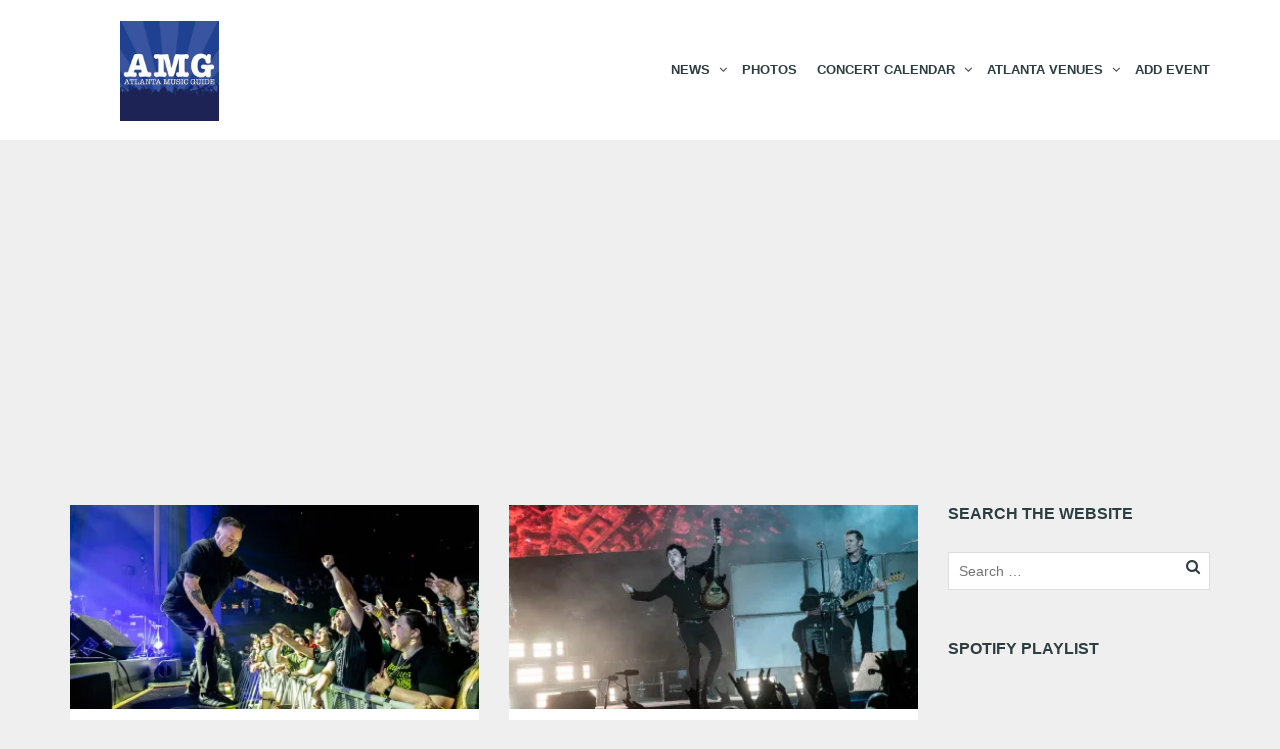

--- FILE ---
content_type: text/html; charset=UTF-8
request_url: https://www.atlantamusicguide.com/tag/dropkick-murphys/
body_size: 22850
content:
<!DOCTYPE html>
<!--[if lt IE 7]>
<html class="ie6 oldie" dir="ltr" lang="en-US" prefix="og: https://ogp.me/ns#">
<![endif]-->
<!--[if IE 7]>
<html class="ie7 oldie" dir="ltr" lang="en-US" prefix="og: https://ogp.me/ns#">
<![endif]-->
<!--[if IE 8]>
<html class="ie8 oldie" dir="ltr" lang="en-US" prefix="og: https://ogp.me/ns#">
<![endif]-->
<!--[if !(IE 6) | !(IE 7) | !(IE 8)  ]><!-->
<html dir="ltr" lang="en-US" prefix="og: https://ogp.me/ns#">
<!--<![endif]-->
	<head>
		<meta charset="UTF-8">
<title>dropkick murphys | Atlanta Music Guide</title>
<meta name="viewport" content="width=device-width, initial-scale=1">
	<style>img:is([sizes="auto" i], [sizes^="auto," i]) { contain-intrinsic-size: 3000px 1500px }</style>
	
		<!-- All in One SEO 4.9.3 - aioseo.com -->
	<meta name="robots" content="max-image-preview:large" />
	<link rel="canonical" href="https://www.atlantamusicguide.com/tag/dropkick-murphys/" />
	<meta name="generator" content="All in One SEO (AIOSEO) 4.9.3" />
		<script type="application/ld+json" class="aioseo-schema">
			{"@context":"https:\/\/schema.org","@graph":[{"@type":"BreadcrumbList","@id":"https:\/\/www.atlantamusicguide.com\/tag\/dropkick-murphys\/#breadcrumblist","itemListElement":[{"@type":"ListItem","@id":"https:\/\/www.atlantamusicguide.com#listItem","position":1,"name":"Home","item":"https:\/\/www.atlantamusicguide.com","nextItem":{"@type":"ListItem","@id":"https:\/\/www.atlantamusicguide.com\/tag\/dropkick-murphys\/#listItem","name":"dropkick murphys"}},{"@type":"ListItem","@id":"https:\/\/www.atlantamusicguide.com\/tag\/dropkick-murphys\/#listItem","position":2,"name":"dropkick murphys","previousItem":{"@type":"ListItem","@id":"https:\/\/www.atlantamusicguide.com#listItem","name":"Home"}}]},{"@type":"CollectionPage","@id":"https:\/\/www.atlantamusicguide.com\/tag\/dropkick-murphys\/#collectionpage","url":"https:\/\/www.atlantamusicguide.com\/tag\/dropkick-murphys\/","name":"dropkick murphys | Atlanta Music Guide","inLanguage":"en-US","isPartOf":{"@id":"https:\/\/www.atlantamusicguide.com\/#website"},"breadcrumb":{"@id":"https:\/\/www.atlantamusicguide.com\/tag\/dropkick-murphys\/#breadcrumblist"}},{"@type":"Organization","@id":"https:\/\/www.atlantamusicguide.com\/#organization","name":"Atlanta Music Guide","description":"Atlanta concerts, calendar, music news, reviews, previews, tickets & giveaways","url":"https:\/\/www.atlantamusicguide.com\/","logo":{"@type":"ImageObject","url":"https:\/\/i0.wp.com\/www.atlantamusicguide.com\/wp-content\/uploads\/AMGTwitter-1.jpg?fit=278%2C280&ssl=1","@id":"https:\/\/www.atlantamusicguide.com\/tag\/dropkick-murphys\/#organizationLogo","width":278,"height":280},"image":{"@id":"https:\/\/www.atlantamusicguide.com\/tag\/dropkick-murphys\/#organizationLogo"},"sameAs":["https:\/\/www.facebook.com\/atlantamusicguide","https:\/\/www.twitter.com\/atlantamusic","https:\/\/www.instagram.com\/atlantamusic"]},{"@type":"WebSite","@id":"https:\/\/www.atlantamusicguide.com\/#website","url":"https:\/\/www.atlantamusicguide.com\/","name":"Atlanta Music Guide","description":"Atlanta concerts, calendar, music news, reviews, previews, tickets & giveaways","inLanguage":"en-US","publisher":{"@id":"https:\/\/www.atlantamusicguide.com\/#organization"}}]}
		</script>
		<!-- All in One SEO -->

<!-- Jetpack Site Verification Tags -->
<meta name="msvalidate.01" content="36C2D81381FABCB7608D96CB343FC0F3" />
<link rel='dns-prefetch' href='//secure.gravatar.com' />
<link rel='dns-prefetch' href='//stats.wp.com' />
<link rel='dns-prefetch' href='//jetpack.wordpress.com' />
<link rel='dns-prefetch' href='//s0.wp.com' />
<link rel='dns-prefetch' href='//public-api.wordpress.com' />
<link rel='dns-prefetch' href='//0.gravatar.com' />
<link rel='dns-prefetch' href='//1.gravatar.com' />
<link rel='dns-prefetch' href='//2.gravatar.com' />
<link rel='dns-prefetch' href='//widgets.wp.com' />
<link rel='dns-prefetch' href='//www.googletagmanager.com' />
<link rel='dns-prefetch' href='//pagead2.googlesyndication.com' />
<link rel='preconnect' href='//i0.wp.com' />
<link rel='preconnect' href='//c0.wp.com' />
<link rel="alternate" type="application/rss+xml" title="Atlanta Music Guide &raquo; Feed" href="https://www.atlantamusicguide.com/feed/" />
<link rel="alternate" type="application/rss+xml" title="Atlanta Music Guide &raquo; Comments Feed" href="https://www.atlantamusicguide.com/comments/feed/" />
<link rel="alternate" type="application/rss+xml" title="Atlanta Music Guide &raquo; dropkick murphys Tag Feed" href="https://www.atlantamusicguide.com/tag/dropkick-murphys/feed/" />
<script type="text/javascript">
/* <![CDATA[ */
window._wpemojiSettings = {"baseUrl":"https:\/\/s.w.org\/images\/core\/emoji\/16.0.1\/72x72\/","ext":".png","svgUrl":"https:\/\/s.w.org\/images\/core\/emoji\/16.0.1\/svg\/","svgExt":".svg","source":{"concatemoji":"https:\/\/www.atlantamusicguide.com\/wp-includes\/js\/wp-emoji-release.min.js?ver=6.8.3"}};
/*! This file is auto-generated */
!function(s,n){var o,i,e;function c(e){try{var t={supportTests:e,timestamp:(new Date).valueOf()};sessionStorage.setItem(o,JSON.stringify(t))}catch(e){}}function p(e,t,n){e.clearRect(0,0,e.canvas.width,e.canvas.height),e.fillText(t,0,0);var t=new Uint32Array(e.getImageData(0,0,e.canvas.width,e.canvas.height).data),a=(e.clearRect(0,0,e.canvas.width,e.canvas.height),e.fillText(n,0,0),new Uint32Array(e.getImageData(0,0,e.canvas.width,e.canvas.height).data));return t.every(function(e,t){return e===a[t]})}function u(e,t){e.clearRect(0,0,e.canvas.width,e.canvas.height),e.fillText(t,0,0);for(var n=e.getImageData(16,16,1,1),a=0;a<n.data.length;a++)if(0!==n.data[a])return!1;return!0}function f(e,t,n,a){switch(t){case"flag":return n(e,"\ud83c\udff3\ufe0f\u200d\u26a7\ufe0f","\ud83c\udff3\ufe0f\u200b\u26a7\ufe0f")?!1:!n(e,"\ud83c\udde8\ud83c\uddf6","\ud83c\udde8\u200b\ud83c\uddf6")&&!n(e,"\ud83c\udff4\udb40\udc67\udb40\udc62\udb40\udc65\udb40\udc6e\udb40\udc67\udb40\udc7f","\ud83c\udff4\u200b\udb40\udc67\u200b\udb40\udc62\u200b\udb40\udc65\u200b\udb40\udc6e\u200b\udb40\udc67\u200b\udb40\udc7f");case"emoji":return!a(e,"\ud83e\udedf")}return!1}function g(e,t,n,a){var r="undefined"!=typeof WorkerGlobalScope&&self instanceof WorkerGlobalScope?new OffscreenCanvas(300,150):s.createElement("canvas"),o=r.getContext("2d",{willReadFrequently:!0}),i=(o.textBaseline="top",o.font="600 32px Arial",{});return e.forEach(function(e){i[e]=t(o,e,n,a)}),i}function t(e){var t=s.createElement("script");t.src=e,t.defer=!0,s.head.appendChild(t)}"undefined"!=typeof Promise&&(o="wpEmojiSettingsSupports",i=["flag","emoji"],n.supports={everything:!0,everythingExceptFlag:!0},e=new Promise(function(e){s.addEventListener("DOMContentLoaded",e,{once:!0})}),new Promise(function(t){var n=function(){try{var e=JSON.parse(sessionStorage.getItem(o));if("object"==typeof e&&"number"==typeof e.timestamp&&(new Date).valueOf()<e.timestamp+604800&&"object"==typeof e.supportTests)return e.supportTests}catch(e){}return null}();if(!n){if("undefined"!=typeof Worker&&"undefined"!=typeof OffscreenCanvas&&"undefined"!=typeof URL&&URL.createObjectURL&&"undefined"!=typeof Blob)try{var e="postMessage("+g.toString()+"("+[JSON.stringify(i),f.toString(),p.toString(),u.toString()].join(",")+"));",a=new Blob([e],{type:"text/javascript"}),r=new Worker(URL.createObjectURL(a),{name:"wpTestEmojiSupports"});return void(r.onmessage=function(e){c(n=e.data),r.terminate(),t(n)})}catch(e){}c(n=g(i,f,p,u))}t(n)}).then(function(e){for(var t in e)n.supports[t]=e[t],n.supports.everything=n.supports.everything&&n.supports[t],"flag"!==t&&(n.supports.everythingExceptFlag=n.supports.everythingExceptFlag&&n.supports[t]);n.supports.everythingExceptFlag=n.supports.everythingExceptFlag&&!n.supports.flag,n.DOMReady=!1,n.readyCallback=function(){n.DOMReady=!0}}).then(function(){return e}).then(function(){var e;n.supports.everything||(n.readyCallback(),(e=n.source||{}).concatemoji?t(e.concatemoji):e.wpemoji&&e.twemoji&&(t(e.twemoji),t(e.wpemoji)))}))}((window,document),window._wpemojiSettings);
/* ]]> */
</script>
<style id='wp-emoji-styles-inline-css' type='text/css'>

	img.wp-smiley, img.emoji {
		display: inline !important;
		border: none !important;
		box-shadow: none !important;
		height: 1em !important;
		width: 1em !important;
		margin: 0 0.07em !important;
		vertical-align: -0.1em !important;
		background: none !important;
		padding: 0 !important;
	}
</style>
<link rel='stylesheet' id='wp-block-library-css' href='https://c0.wp.com/c/6.8.3/wp-includes/css/dist/block-library/style.min.css' type='text/css' media='all' />
<style id='classic-theme-styles-inline-css' type='text/css'>
/*! This file is auto-generated */
.wp-block-button__link{color:#fff;background-color:#32373c;border-radius:9999px;box-shadow:none;text-decoration:none;padding:calc(.667em + 2px) calc(1.333em + 2px);font-size:1.125em}.wp-block-file__button{background:#32373c;color:#fff;text-decoration:none}
</style>
<link rel='stylesheet' id='aioseo/css/src/vue/standalone/blocks/table-of-contents/global.scss-css' href='https://www.atlantamusicguide.com/wp-content/plugins/all-in-one-seo-pack/dist/Lite/assets/css/table-of-contents/global.e90f6d47.css?ver=4.9.3' type='text/css' media='all' />
<link rel='stylesheet' id='mediaelement-css' href='https://c0.wp.com/c/6.8.3/wp-includes/js/mediaelement/mediaelementplayer-legacy.min.css' type='text/css' media='all' />
<link rel='stylesheet' id='wp-mediaelement-css' href='https://c0.wp.com/c/6.8.3/wp-includes/js/mediaelement/wp-mediaelement.min.css' type='text/css' media='all' />
<style id='jetpack-sharing-buttons-style-inline-css' type='text/css'>
.jetpack-sharing-buttons__services-list{display:flex;flex-direction:row;flex-wrap:wrap;gap:0;list-style-type:none;margin:5px;padding:0}.jetpack-sharing-buttons__services-list.has-small-icon-size{font-size:12px}.jetpack-sharing-buttons__services-list.has-normal-icon-size{font-size:16px}.jetpack-sharing-buttons__services-list.has-large-icon-size{font-size:24px}.jetpack-sharing-buttons__services-list.has-huge-icon-size{font-size:36px}@media print{.jetpack-sharing-buttons__services-list{display:none!important}}.editor-styles-wrapper .wp-block-jetpack-sharing-buttons{gap:0;padding-inline-start:0}ul.jetpack-sharing-buttons__services-list.has-background{padding:1.25em 2.375em}
</style>
<style id='global-styles-inline-css' type='text/css'>
:root{--wp--preset--aspect-ratio--square: 1;--wp--preset--aspect-ratio--4-3: 4/3;--wp--preset--aspect-ratio--3-4: 3/4;--wp--preset--aspect-ratio--3-2: 3/2;--wp--preset--aspect-ratio--2-3: 2/3;--wp--preset--aspect-ratio--16-9: 16/9;--wp--preset--aspect-ratio--9-16: 9/16;--wp--preset--color--black: #000000;--wp--preset--color--cyan-bluish-gray: #abb8c3;--wp--preset--color--white: #ffffff;--wp--preset--color--pale-pink: #f78da7;--wp--preset--color--vivid-red: #cf2e2e;--wp--preset--color--luminous-vivid-orange: #ff6900;--wp--preset--color--luminous-vivid-amber: #fcb900;--wp--preset--color--light-green-cyan: #7bdcb5;--wp--preset--color--vivid-green-cyan: #00d084;--wp--preset--color--pale-cyan-blue: #8ed1fc;--wp--preset--color--vivid-cyan-blue: #0693e3;--wp--preset--color--vivid-purple: #9b51e0;--wp--preset--gradient--vivid-cyan-blue-to-vivid-purple: linear-gradient(135deg,rgba(6,147,227,1) 0%,rgb(155,81,224) 100%);--wp--preset--gradient--light-green-cyan-to-vivid-green-cyan: linear-gradient(135deg,rgb(122,220,180) 0%,rgb(0,208,130) 100%);--wp--preset--gradient--luminous-vivid-amber-to-luminous-vivid-orange: linear-gradient(135deg,rgba(252,185,0,1) 0%,rgba(255,105,0,1) 100%);--wp--preset--gradient--luminous-vivid-orange-to-vivid-red: linear-gradient(135deg,rgba(255,105,0,1) 0%,rgb(207,46,46) 100%);--wp--preset--gradient--very-light-gray-to-cyan-bluish-gray: linear-gradient(135deg,rgb(238,238,238) 0%,rgb(169,184,195) 100%);--wp--preset--gradient--cool-to-warm-spectrum: linear-gradient(135deg,rgb(74,234,220) 0%,rgb(151,120,209) 20%,rgb(207,42,186) 40%,rgb(238,44,130) 60%,rgb(251,105,98) 80%,rgb(254,248,76) 100%);--wp--preset--gradient--blush-light-purple: linear-gradient(135deg,rgb(255,206,236) 0%,rgb(152,150,240) 100%);--wp--preset--gradient--blush-bordeaux: linear-gradient(135deg,rgb(254,205,165) 0%,rgb(254,45,45) 50%,rgb(107,0,62) 100%);--wp--preset--gradient--luminous-dusk: linear-gradient(135deg,rgb(255,203,112) 0%,rgb(199,81,192) 50%,rgb(65,88,208) 100%);--wp--preset--gradient--pale-ocean: linear-gradient(135deg,rgb(255,245,203) 0%,rgb(182,227,212) 50%,rgb(51,167,181) 100%);--wp--preset--gradient--electric-grass: linear-gradient(135deg,rgb(202,248,128) 0%,rgb(113,206,126) 100%);--wp--preset--gradient--midnight: linear-gradient(135deg,rgb(2,3,129) 0%,rgb(40,116,252) 100%);--wp--preset--font-size--small: 13px;--wp--preset--font-size--medium: 20px;--wp--preset--font-size--large: 36px;--wp--preset--font-size--x-large: 42px;--wp--preset--spacing--20: 0.44rem;--wp--preset--spacing--30: 0.67rem;--wp--preset--spacing--40: 1rem;--wp--preset--spacing--50: 1.5rem;--wp--preset--spacing--60: 2.25rem;--wp--preset--spacing--70: 3.38rem;--wp--preset--spacing--80: 5.06rem;--wp--preset--shadow--natural: 6px 6px 9px rgba(0, 0, 0, 0.2);--wp--preset--shadow--deep: 12px 12px 50px rgba(0, 0, 0, 0.4);--wp--preset--shadow--sharp: 6px 6px 0px rgba(0, 0, 0, 0.2);--wp--preset--shadow--outlined: 6px 6px 0px -3px rgba(255, 255, 255, 1), 6px 6px rgba(0, 0, 0, 1);--wp--preset--shadow--crisp: 6px 6px 0px rgba(0, 0, 0, 1);}:where(.is-layout-flex){gap: 0.5em;}:where(.is-layout-grid){gap: 0.5em;}body .is-layout-flex{display: flex;}.is-layout-flex{flex-wrap: wrap;align-items: center;}.is-layout-flex > :is(*, div){margin: 0;}body .is-layout-grid{display: grid;}.is-layout-grid > :is(*, div){margin: 0;}:where(.wp-block-columns.is-layout-flex){gap: 2em;}:where(.wp-block-columns.is-layout-grid){gap: 2em;}:where(.wp-block-post-template.is-layout-flex){gap: 1.25em;}:where(.wp-block-post-template.is-layout-grid){gap: 1.25em;}.has-black-color{color: var(--wp--preset--color--black) !important;}.has-cyan-bluish-gray-color{color: var(--wp--preset--color--cyan-bluish-gray) !important;}.has-white-color{color: var(--wp--preset--color--white) !important;}.has-pale-pink-color{color: var(--wp--preset--color--pale-pink) !important;}.has-vivid-red-color{color: var(--wp--preset--color--vivid-red) !important;}.has-luminous-vivid-orange-color{color: var(--wp--preset--color--luminous-vivid-orange) !important;}.has-luminous-vivid-amber-color{color: var(--wp--preset--color--luminous-vivid-amber) !important;}.has-light-green-cyan-color{color: var(--wp--preset--color--light-green-cyan) !important;}.has-vivid-green-cyan-color{color: var(--wp--preset--color--vivid-green-cyan) !important;}.has-pale-cyan-blue-color{color: var(--wp--preset--color--pale-cyan-blue) !important;}.has-vivid-cyan-blue-color{color: var(--wp--preset--color--vivid-cyan-blue) !important;}.has-vivid-purple-color{color: var(--wp--preset--color--vivid-purple) !important;}.has-black-background-color{background-color: var(--wp--preset--color--black) !important;}.has-cyan-bluish-gray-background-color{background-color: var(--wp--preset--color--cyan-bluish-gray) !important;}.has-white-background-color{background-color: var(--wp--preset--color--white) !important;}.has-pale-pink-background-color{background-color: var(--wp--preset--color--pale-pink) !important;}.has-vivid-red-background-color{background-color: var(--wp--preset--color--vivid-red) !important;}.has-luminous-vivid-orange-background-color{background-color: var(--wp--preset--color--luminous-vivid-orange) !important;}.has-luminous-vivid-amber-background-color{background-color: var(--wp--preset--color--luminous-vivid-amber) !important;}.has-light-green-cyan-background-color{background-color: var(--wp--preset--color--light-green-cyan) !important;}.has-vivid-green-cyan-background-color{background-color: var(--wp--preset--color--vivid-green-cyan) !important;}.has-pale-cyan-blue-background-color{background-color: var(--wp--preset--color--pale-cyan-blue) !important;}.has-vivid-cyan-blue-background-color{background-color: var(--wp--preset--color--vivid-cyan-blue) !important;}.has-vivid-purple-background-color{background-color: var(--wp--preset--color--vivid-purple) !important;}.has-black-border-color{border-color: var(--wp--preset--color--black) !important;}.has-cyan-bluish-gray-border-color{border-color: var(--wp--preset--color--cyan-bluish-gray) !important;}.has-white-border-color{border-color: var(--wp--preset--color--white) !important;}.has-pale-pink-border-color{border-color: var(--wp--preset--color--pale-pink) !important;}.has-vivid-red-border-color{border-color: var(--wp--preset--color--vivid-red) !important;}.has-luminous-vivid-orange-border-color{border-color: var(--wp--preset--color--luminous-vivid-orange) !important;}.has-luminous-vivid-amber-border-color{border-color: var(--wp--preset--color--luminous-vivid-amber) !important;}.has-light-green-cyan-border-color{border-color: var(--wp--preset--color--light-green-cyan) !important;}.has-vivid-green-cyan-border-color{border-color: var(--wp--preset--color--vivid-green-cyan) !important;}.has-pale-cyan-blue-border-color{border-color: var(--wp--preset--color--pale-cyan-blue) !important;}.has-vivid-cyan-blue-border-color{border-color: var(--wp--preset--color--vivid-cyan-blue) !important;}.has-vivid-purple-border-color{border-color: var(--wp--preset--color--vivid-purple) !important;}.has-vivid-cyan-blue-to-vivid-purple-gradient-background{background: var(--wp--preset--gradient--vivid-cyan-blue-to-vivid-purple) !important;}.has-light-green-cyan-to-vivid-green-cyan-gradient-background{background: var(--wp--preset--gradient--light-green-cyan-to-vivid-green-cyan) !important;}.has-luminous-vivid-amber-to-luminous-vivid-orange-gradient-background{background: var(--wp--preset--gradient--luminous-vivid-amber-to-luminous-vivid-orange) !important;}.has-luminous-vivid-orange-to-vivid-red-gradient-background{background: var(--wp--preset--gradient--luminous-vivid-orange-to-vivid-red) !important;}.has-very-light-gray-to-cyan-bluish-gray-gradient-background{background: var(--wp--preset--gradient--very-light-gray-to-cyan-bluish-gray) !important;}.has-cool-to-warm-spectrum-gradient-background{background: var(--wp--preset--gradient--cool-to-warm-spectrum) !important;}.has-blush-light-purple-gradient-background{background: var(--wp--preset--gradient--blush-light-purple) !important;}.has-blush-bordeaux-gradient-background{background: var(--wp--preset--gradient--blush-bordeaux) !important;}.has-luminous-dusk-gradient-background{background: var(--wp--preset--gradient--luminous-dusk) !important;}.has-pale-ocean-gradient-background{background: var(--wp--preset--gradient--pale-ocean) !important;}.has-electric-grass-gradient-background{background: var(--wp--preset--gradient--electric-grass) !important;}.has-midnight-gradient-background{background: var(--wp--preset--gradient--midnight) !important;}.has-small-font-size{font-size: var(--wp--preset--font-size--small) !important;}.has-medium-font-size{font-size: var(--wp--preset--font-size--medium) !important;}.has-large-font-size{font-size: var(--wp--preset--font-size--large) !important;}.has-x-large-font-size{font-size: var(--wp--preset--font-size--x-large) !important;}
:where(.wp-block-post-template.is-layout-flex){gap: 1.25em;}:where(.wp-block-post-template.is-layout-grid){gap: 1.25em;}
:where(.wp-block-columns.is-layout-flex){gap: 2em;}:where(.wp-block-columns.is-layout-grid){gap: 2em;}
:root :where(.wp-block-pullquote){font-size: 1.5em;line-height: 1.6;}
</style>
<link rel='stylesheet' id='mc4wp-form-basic-css' href='https://www.atlantamusicguide.com/wp-content/plugins/mailchimp-for-wp/assets/css/form-basic.css?ver=4.11.1' type='text/css' media='all' />
<link rel='stylesheet' id='jetpack_likes-css' href='https://c0.wp.com/p/jetpack/15.4/modules/likes/style.css' type='text/css' media='all' />
<style id='jetpack_facebook_likebox-inline-css' type='text/css'>
.widget_facebook_likebox {
	overflow: hidden;
}

</style>
<link rel='stylesheet' id='tablepress-default-css' href='https://www.atlantamusicguide.com/wp-content/plugins/tablepress/css/build/default.css?ver=3.0.4' type='text/css' media='all' />
<link rel='stylesheet' id='style-vendors-css' href='https://www.atlantamusicguide.com/wp-content/themes/eventica-wp/style-vendors.css?ver=1.20.0' type='text/css' media='all' />
<link rel='stylesheet' id='style-parent-css' href='https://www.atlantamusicguide.com/wp-content/themes/eventica-wp/style.css?ver=1.20.0' type='text/css' media='all' />
<link rel='stylesheet' id='style-theme-css' href='https://www.atlantamusicguide.com/wp-content/themes/eventica-wp-child/style.css?ver=1.20.0' type='text/css' media='all' />
<style id='style-theme-inline-css' type='text/css'>
a { color: #a50508; }.blog-single .post-summary, .blog-single .col-md-8.col-md-push-4 .post-summary:after, .blog-single .post-meta ul li, #comments .commentslist-wrap, #comments .commentlist li.comment, #comments-block #respond, #tribe-events-content.tribe-events-single .events-single-left, #tribe-events-content.tribe-events-single .tribe-events-meta-group-details, #tribe-events-content.tribe-events-single .tribe-events-meta-group-venue, #tribe-events-content.tribe-events-single .tribe-events-meta-group-schedule, #tribe-events-content.tribe-events-single .tribe-events-meta-group-custom, #tribe-events-content.tribe-events-single .tribe-events-meta-group-organizer, .woocommerce div.product div.summary, .woocommerce-page div.product div.summary, .woocommerce div.product div.woocommerce-tabs, .woocommerce-page div.product div.woocommerce-tabs, .home-subscribe-form .form.mc4wp-form input[type="email"] { border-color: #404040; }.site-branding { background: #ffffff; }.site-branding a, .site-logo p { color: #000000; } @media (max-width: 767px) { .header-menu.sf-menu li a, .header-menu.sf-menu li a:visited, .mobile-menu a, .mobile-menu a:visited, .header-menu.sf-menu li a:hover, .mobile-menu a:hover { color: #000000 !important; } }.page-title { background-color: #cd252f; }#footer-widget { background-color: #ffffff; }#footer-block { background-color: #ffffff; }#footer-block, #footer-block .footer-credit p { color: #000000; }#footer-block, #footer-block #footer-menu #secondary-menu ul.footer-menu li a, #footer-block #footer-menu ul#social-icon li a, #footer-block .footer-credit p a { color: #000000; }#footer-block #footer-menu #secondary-menu ul.footer-menu li a:hover { color: #8e8e8e; }.home-slider-events .slide-event-detail { background-color: #cd252f; }.page-template-page_home_event-php .home-upcoming-events { background-image: url("https://www.atlantamusicguide.com/wp-content/uploads/^47AE0CC8A8AC7649C912D8A961A846DEE87AD52D0B5ACA36F7^pimgpsh_fullsize_distr.jpg"); }.home-featured-event .featured-event-title { background-color: #cd252f; }
</style>
<link rel='stylesheet' id='sharedaddy-css' href='https://c0.wp.com/p/jetpack/15.4/modules/sharedaddy/sharing.css' type='text/css' media='all' />
<link rel='stylesheet' id='social-logos-css' href='https://c0.wp.com/p/jetpack/15.4/_inc/social-logos/social-logos.min.css' type='text/css' media='all' />
<link rel='stylesheet' id='colorbox-css' href='https://www.atlantamusicguide.com/wp-content/plugins/slideshow-gallery/views/default/css/colorbox.css?ver=1.3.19' type='text/css' media='all' />
<link rel='stylesheet' id='fontawesome-css' href='https://www.atlantamusicguide.com/wp-content/plugins/slideshow-gallery/views/default/css/fontawesome.css?ver=4.4.0' type='text/css' media='all' />
<script type="text/javascript" src="https://c0.wp.com/c/6.8.3/wp-includes/js/jquery/jquery.min.js" id="jquery-core-js"></script>
<script type="text/javascript" src="https://c0.wp.com/c/6.8.3/wp-includes/js/jquery/jquery-migrate.min.js" id="jquery-migrate-js"></script>
<script type="text/javascript" src="https://www.atlantamusicguide.com/wp-content/plugins/slideshow-gallery/views/default/js/gallery.js?ver=1.0" id="slideshow-gallery-js"></script>
<script type="text/javascript" src="https://www.atlantamusicguide.com/wp-content/plugins/slideshow-gallery/views/default/js/colorbox.js?ver=1.6.3" id="colorbox-js"></script>
<script type="text/javascript" src="https://www.atlantamusicguide.com/wp-content/plugins/slideshow-gallery/views/default/js/jquery-ui.js?ver=6.8.3" id="jquery-ui-effects-js"></script>
<link rel="https://api.w.org/" href="https://www.atlantamusicguide.com/wp-json/" /><link rel="alternate" title="JSON" type="application/json" href="https://www.atlantamusicguide.com/wp-json/wp/v2/tags/4024" /><link rel="EditURI" type="application/rsd+xml" title="RSD" href="https://www.atlantamusicguide.com/xmlrpc.php?rsd" />
<meta name="generator" content="Site Kit by Google 1.170.0" /><script data-ad-client="ca-pub-7766190559919215" async src="https://pagead2.googlesyndication.com/pagead/js/adsbygoogle.js"></script>

<script data-ad-client="ca-pub-7766190559919215" async src="https://pagead2.googlesyndication.com/pagead/js/adsbygoogle.js"></script>	<style>img#wpstats{display:none}</style>
		<style>.page-title { background-image: url(https://www.atlantamusicguide.com/wp-content/uploads/cropped-AMG_GooglePlus2120x1192.jpg); }</style><style>.mc4wp-checkbox-wp-comment-form{clear:both;width:auto;display:block;position:static}.mc4wp-checkbox-wp-comment-form input{float:none;vertical-align:middle;-webkit-appearance:checkbox;width:auto;max-width:21px;margin:0 6px 0 0;padding:0;position:static;display:inline-block!important}.mc4wp-checkbox-wp-comment-form label{float:none;cursor:pointer;width:auto;margin:0 0 16px;display:block;position:static}</style><style>.mc4wp-checkbox-wp-registration-form{clear:both;width:auto;display:block;position:static}.mc4wp-checkbox-wp-registration-form input{float:none;vertical-align:middle;-webkit-appearance:checkbox;width:auto;max-width:21px;margin:0 6px 0 0;padding:0;position:static;display:inline-block!important}.mc4wp-checkbox-wp-registration-form label{float:none;cursor:pointer;width:auto;margin:0 0 16px;display:block;position:static}</style>
<!-- Google AdSense meta tags added by Site Kit -->
<meta name="google-adsense-platform-account" content="ca-host-pub-2644536267352236">
<meta name="google-adsense-platform-domain" content="sitekit.withgoogle.com">
<!-- End Google AdSense meta tags added by Site Kit -->
<style type="text/css">.recentcomments a{display:inline !important;padding:0 !important;margin:0 !important;}</style><style type="text/css" id="custom-background-css">
body.custom-background { background-color: #efefef; }
</style>

<!-- Google AdSense snippet added by Site Kit -->
<script type="text/javascript" async="async" src="https://pagead2.googlesyndication.com/pagead/js/adsbygoogle.js?client=ca-pub-7766190559919215&amp;host=ca-host-pub-2644536267352236" crossorigin="anonymous"></script>

<!-- End Google AdSense snippet added by Site Kit -->
<link rel="icon" href="https://i0.wp.com/www.atlantamusicguide.com/wp-content/uploads/AMGTwitter.jpg?fit=32%2C32&#038;ssl=1" sizes="32x32" />
<link rel="icon" href="https://i0.wp.com/www.atlantamusicguide.com/wp-content/uploads/AMGTwitter.jpg?fit=192%2C192&#038;ssl=1" sizes="192x192" />
<link rel="apple-touch-icon" href="https://i0.wp.com/www.atlantamusicguide.com/wp-content/uploads/AMGTwitter.jpg?fit=180%2C180&#038;ssl=1" />
<meta name="msapplication-TileImage" content="https://i0.wp.com/www.atlantamusicguide.com/wp-content/uploads/AMGTwitter.jpg?fit=268%2C270&#038;ssl=1" />
		<style type="text/css" id="wp-custom-css">
			/*
Welcome to Custom CSS!

To learn how this works, see http://wp.me/PEmnE-Bt
*/
.blog-list.sticky .inner-loop {
	background: #cd252f;
}

.blog-list.sticky .post-inner .post-summary:after {
	background: -webkit-linear-gradient(left,rgba(28,191,197,0),#cd252f 50%);
	background: linear-gradient(to right,rgba(28,191,197,0),#cd252f 50%);
}

#back-top {
	background: #cd252f;
}

#back-top:hover {
	background: #a50508;
}		</style>
		<script>
  (function(i,s,o,g,r,a,m){i['GoogleAnalyticsObject']=r;i[r]=i[r]||function(){
  (i[r].q=i[r].q||[]).push(arguments)},i[r].l=1*new Date();a=s.createElement(o),
  m=s.getElementsByTagName(o)[0];a.async=1;a.src=g;m.parentNode.insertBefore(a,m)
  })(window,document,'script','https://www.google-analytics.com/analytics.js','ga');

  ga('create', 'UA-3633402-1', 'auto');
  ga('send', 'pageview');

</script>	</head>
	<body class="archive tag tag-dropkick-murphys tag-4024 custom-background wp-theme-eventica-wp wp-child-theme-eventica-wp-child ltr sticky-header-yes">
		<div id="site-container" class="site-container sb-site-container">
					<div id="header-block" class="site-header">
	<div class="container">
		<div class="row">
			<div class="col-sm-6 col-md-5 col-lg-4 site-branding-wrap">
				<div class="site-branding">
					<a href="https://www.atlantamusicguide.com">
													<div class="site-logo-image">
								<img src="https://www.atlantamusicguide.com/wp-content/uploads/AMGTwitter.jpg" alt="Atlanta Music Guide">
							</div>
											</a>
				</div>
			</div>
							<div class="col-sm-6 col-md-7 col-lg-8 site-navigation">
	                <div id="primary-menu" class="primary-menu"><ul id="header-menu" class="header-menu sf-menu"><li id="menu-item-7828" class="menu-item menu-item-type-taxonomy menu-item-object-category menu-item-has-children menu-item-7828"><a href="https://www.atlantamusicguide.com/category/music-news/">News</a>
<ul class="sub-menu">
	<li id="menu-item-7827" class="menu-item menu-item-type-taxonomy menu-item-object-category menu-item-7827"><a href="https://www.atlantamusicguide.com/category/giveaways/">Giveaways</a></li>
	<li id="menu-item-38921" class="menu-item menu-item-type-post_type menu-item-object-page menu-item-38921"><a href="https://www.atlantamusicguide.com/more-content/newsletter/">Newsletter</a></li>
	<li id="menu-item-130268" class="menu-item menu-item-type-taxonomy menu-item-object-category menu-item-130268"><a href="https://www.atlantamusicguide.com/category/amgtotd/">Track of The Day</a></li>
</ul>
</li>
<li id="menu-item-7832" class="menu-item menu-item-type-taxonomy menu-item-object-category menu-item-7832"><a href="https://www.atlantamusicguide.com/category/reviews/picture-book/">Photos</a></li>
<li id="menu-item-7834" class="menu-item menu-item-type-custom menu-item-object-custom menu-item-has-children menu-item-7834"><a href="https://www.atlantamusicguide.com/events" title="Atlanta Concert Calendar">Concert Calendar</a>
<ul class="sub-menu">
	<li id="menu-item-67330" class="menu-item menu-item-type-custom menu-item-object-custom menu-item-67330"><a href="https://www.atlantamusicguide.com/events">Browse All Events</a></li>
	<li id="menu-item-67320" class="menu-item menu-item-type-custom menu-item-object-custom menu-item-67320"><a href="https://www.atlantamusicguide.com/free-event-promotion/">Submit An Event</a></li>
	<li id="menu-item-177086" class="menu-item menu-item-type-custom menu-item-object-custom menu-item-177086"><a href="https://www.atlantamusicguide.com/fever-candlelight-concerts/" title="Candlelight Concerts in Atlanta">Fever Candlight Series</a></li>
	<li id="menu-item-161323" class="menu-item menu-item-type-post_type menu-item-object-page menu-item-161323"><a href="https://www.atlantamusicguide.com/more-content/contact/">Contact Us</a></li>
</ul>
</li>
<li id="menu-item-11794" class="menu-item menu-item-type-custom menu-item-object-custom menu-item-has-children menu-item-11794"><a href="https://www.atlantamusicguide.com/more-content/atlanta-venues/" title="Atlanta Music Venues">Atlanta Venues</a>
<ul class="sub-menu">
	<li id="menu-item-7839" class="menu-item menu-item-type-post_type menu-item-object-page menu-item-7839"><a href="https://www.atlantamusicguide.com/more-content/atlanta-bands/">Atlanta Bands</a></li>
	<li id="menu-item-7845" class="menu-item menu-item-type-post_type menu-item-object-page menu-item-7845"><a href="https://www.atlantamusicguide.com/more-content/atlanta-recording-studios/">Recording Studios</a></li>
	<li id="menu-item-7844" class="menu-item menu-item-type-post_type menu-item-object-page menu-item-7844"><a href="https://www.atlantamusicguide.com/more-content/industry-links/">Industry Links</a></li>
</ul>
</li>
<li id="menu-item-97667" class="menu-item menu-item-type-custom menu-item-object-custom menu-item-97667"><a href="https://www.atlantamusicguide.com/free-event-promotion/">Add Event</a></li>
<li class="menu-item menu-item-mininav"><a href="javascript:void(0)" class="sb-toggle-left"><i class="fa fa-navicon"></i><span class="mininav">Menu</span></a></li></ul></div>				</div>
            
		</div>
	</div>
</div>		
	
	<div id="main-content">
		
		<div class="container">
			<div class="row">
				
				<div class="col-md-9">
					
					
						<div class="main-wrapper">

							
							<div class="blog-wrapper clearfix">
							<div class="row">

											
							
																	
<article id="post-161069" class="blog-list col-sm-6 col-md-6 post-161069 post type-post status-publish format-standard has-post-thumbnail hentry category-amg-discovers-features category-amg-weekly category-picture-book category-atlanta-music-news category-features category-gigs category-music-news category-reviews tag-atlanta-concerts tag-celtic-punk tag-concert-photography tag-dropkick-murphys tag-eastern tag-hillymonster-photography tag-live-music tag-the-rumjacks tag-zero-mile-presents">
	
	<div class="inner-loop">
					<div class="post-thumbnail">
				<a href="https://www.atlantamusicguide.com/dropkick-murphys-with-the-rumjacks-at-the-eastern-03-06-23/" title="Dropkick Murphys with The Rumjacks at The Eastern 03/06/23">
					<img width="400" height="200" src="https://i0.wp.com/www.atlantamusicguide.com/wp-content/uploads/2023/03/Dropkick-Murphys-1.jpg?resize=400%2C200&amp;ssl=1" class="attachment-blog-thumbnail size-blog-thumbnail wp-post-image" alt="" decoding="async" fetchpriority="high" srcset="https://i0.wp.com/www.atlantamusicguide.com/wp-content/uploads/2023/03/Dropkick-Murphys-1.jpg?resize=400%2C200&amp;ssl=1 400w, https://i0.wp.com/www.atlantamusicguide.com/wp-content/uploads/2023/03/Dropkick-Murphys-1.jpg?zoom=2&amp;resize=400%2C200&amp;ssl=1 800w" sizes="(max-width: 400px) 100vw, 400px" data-attachment-id="161070" data-permalink="https://www.atlantamusicguide.com/dropkick-murphys-with-the-rumjacks-at-the-eastern-03-06-23/dropkick-murphys-40/" data-orig-file="https://i0.wp.com/www.atlantamusicguide.com/wp-content/uploads/2023/03/Dropkick-Murphys-1.jpg?fit=1000%2C667&amp;ssl=1" data-orig-size="1000,667" data-comments-opened="1" data-image-meta="{&quot;aperture&quot;:&quot;3.2&quot;,&quot;credit&quot;:&quot;Hillery Terenzi&quot;,&quot;camera&quot;:&quot;NIKON D850&quot;,&quot;caption&quot;:&quot;Dropkick Murphys&quot;,&quot;created_timestamp&quot;:&quot;1633289142&quot;,&quot;copyright&quot;:&quot;HillyMonster Photography&quot;,&quot;focal_length&quot;:&quot;24&quot;,&quot;iso&quot;:&quot;6400&quot;,&quot;shutter_speed&quot;:&quot;0.005&quot;,&quot;title&quot;:&quot;Dropkick Murphys&quot;,&quot;orientation&quot;:&quot;0&quot;}" data-image-title="Dropkick Murphys" data-image-description="" data-image-caption="&lt;p&gt;Dropkick Murphys&lt;/p&gt;
" data-medium-file="https://i0.wp.com/www.atlantamusicguide.com/wp-content/uploads/2023/03/Dropkick-Murphys-1.jpg?fit=1000%2C667&amp;ssl=1" data-large-file="https://i0.wp.com/www.atlantamusicguide.com/wp-content/uploads/2023/03/Dropkick-Murphys-1.jpg?fit=1000%2C667&amp;ssl=1" />				</a>
			</div>
		
		<div class="post-inner">
		    <a href="https://www.atlantamusicguide.com/dropkick-murphys-with-the-rumjacks-at-the-eastern-03-06-23/" title="Dropkick Murphys with The Rumjacks at The Eastern 03/06/23" class="post-title entry-title"><h2>Dropkick Murphys with The Rumjacks at The Eastern 03/06/23</h2></a>
		    <div class="post-meta"><time class="post-time updated published" datetime="2023-03-12T23:09:58-04:00">March 12, 2023</time> </div>

			<div class="post-summary entry-summary">
				<p>Photos by Hillery Terenzi</p>
<div class="sharedaddy sd-sharing-enabled"><div class="robots-nocontent sd-block sd-social sd-social-icon-text sd-sharing"><h3 class="sd-title">Share this:</h3><div class="sd-content"><ul><li class="share-pinterest"><a rel="nofollow noopener noreferrer"
				data-shared="sharing-pinterest-161069"
				class="share-pinterest sd-button share-icon"
				href="https://www.atlantamusicguide.com/dropkick-murphys-with-the-rumjacks-at-the-eastern-03-06-23/?share=pinterest"
				target="_blank"
				aria-labelledby="sharing-pinterest-161069"
				>
				<span id="sharing-pinterest-161069" hidden>Click to share on Pinterest (Opens in new window)</span>
				<span>Pinterest</span>
			</a></li><li class="share-linkedin"><a rel="nofollow noopener noreferrer"
				data-shared="sharing-linkedin-161069"
				class="share-linkedin sd-button share-icon"
				href="https://www.atlantamusicguide.com/dropkick-murphys-with-the-rumjacks-at-the-eastern-03-06-23/?share=linkedin"
				target="_blank"
				aria-labelledby="sharing-linkedin-161069"
				>
				<span id="sharing-linkedin-161069" hidden>Click to share on LinkedIn (Opens in new window)</span>
				<span>LinkedIn</span>
			</a></li><li class="share-reddit"><a rel="nofollow noopener noreferrer"
				data-shared="sharing-reddit-161069"
				class="share-reddit sd-button share-icon"
				href="https://www.atlantamusicguide.com/dropkick-murphys-with-the-rumjacks-at-the-eastern-03-06-23/?share=reddit"
				target="_blank"
				aria-labelledby="sharing-reddit-161069"
				>
				<span id="sharing-reddit-161069" hidden>Click to share on Reddit (Opens in new window)</span>
				<span>Reddit</span>
			</a></li><li class="share-tumblr"><a rel="nofollow noopener noreferrer"
				data-shared="sharing-tumblr-161069"
				class="share-tumblr sd-button share-icon"
				href="https://www.atlantamusicguide.com/dropkick-murphys-with-the-rumjacks-at-the-eastern-03-06-23/?share=tumblr"
				target="_blank"
				aria-labelledby="sharing-tumblr-161069"
				>
				<span id="sharing-tumblr-161069" hidden>Click to share on Tumblr (Opens in new window)</span>
				<span>Tumblr</span>
			</a></li><li><a href="#" class="sharing-anchor sd-button share-more"><span>More</span></a></li><li class="share-end"></li></ul><div class="sharing-hidden"><div class="inner" style="display: none;"><ul><li class="share-twitter"><a rel="nofollow noopener noreferrer"
				data-shared="sharing-twitter-161069"
				class="share-twitter sd-button share-icon"
				href="https://www.atlantamusicguide.com/dropkick-murphys-with-the-rumjacks-at-the-eastern-03-06-23/?share=twitter"
				target="_blank"
				aria-labelledby="sharing-twitter-161069"
				>
				<span id="sharing-twitter-161069" hidden>Click to share on X (Opens in new window)</span>
				<span>X</span>
			</a></li><li class="share-facebook"><a rel="nofollow noopener noreferrer"
				data-shared="sharing-facebook-161069"
				class="share-facebook sd-button share-icon"
				href="https://www.atlantamusicguide.com/dropkick-murphys-with-the-rumjacks-at-the-eastern-03-06-23/?share=facebook"
				target="_blank"
				aria-labelledby="sharing-facebook-161069"
				>
				<span id="sharing-facebook-161069" hidden>Click to share on Facebook (Opens in new window)</span>
				<span>Facebook</span>
			</a></li><li class="share-end"></li></ul></div></div></div></div></div><div class='sharedaddy sd-block sd-like jetpack-likes-widget-wrapper jetpack-likes-widget-unloaded' id='like-post-wrapper-68285445-161069-69723ecd964ae' data-src='https://widgets.wp.com/likes/?ver=15.4#blog_id=68285445&amp;post_id=161069&amp;origin=www.atlantamusicguide.com&amp;obj_id=68285445-161069-69723ecd964ae' data-name='like-post-frame-68285445-161069-69723ecd964ae' data-title='Like or Reblog'><h3 class="sd-title">Like this:</h3><div class='likes-widget-placeholder post-likes-widget-placeholder' style='height: 55px;'><span class='button'><span>Like</span></span> <span class="loading">Loading...</span></div><span class='sd-text-color'></span><a class='sd-link-color'></a></div>			</div>
		</div>
	</div>

</article>								
																									
							
																	
<article id="post-154195" class="blog-list col-sm-6 col-md-6 post-154195 post type-post status-publish format-standard has-post-thumbnail hentry category-amg-discovers-features category-amg-weekly category-picture-book category-atlanta-music-news category-features category-atlanta-festivals category-music-news tag-acid-dad tag-ada-lea tag-atlanta-festivals-2 tag-concert-photography tag-dropkick-murphys tag-faye-webster tag-festival-season tag-flipturn tag-godspeed-you-black-emperor tag-grandson tag-green-day tag-hillymonster-photography tag-john-mcnicholas-photography tag-lennon-stella tag-live-music tag-mannequin-pussy tag-rainbow-kitten-surprise tag-shaky-knees-fest tag-spoon tag-ultra-q">
	
	<div class="inner-loop">
					<div class="post-thumbnail">
				<a href="https://www.atlantamusicguide.com/shaky-knees-fest-day-one-04-29-22/" title="Shaky Knees Fest Day One &#8211; 04/29/22">
					<img width="400" height="200" src="https://i0.wp.com/www.atlantamusicguide.com/wp-content/uploads/2022/05/Green-Day-41.jpg?resize=400%2C200&amp;ssl=1" class="attachment-blog-thumbnail size-blog-thumbnail wp-post-image" alt="" decoding="async" srcset="https://i0.wp.com/www.atlantamusicguide.com/wp-content/uploads/2022/05/Green-Day-41.jpg?resize=400%2C200&amp;ssl=1 400w, https://i0.wp.com/www.atlantamusicguide.com/wp-content/uploads/2022/05/Green-Day-41.jpg?zoom=2&amp;resize=400%2C200&amp;ssl=1 800w" sizes="(max-width: 400px) 100vw, 400px" data-attachment-id="154299" data-permalink="https://www.atlantamusicguide.com/shaky-knees-fest-day-one-04-29-22/green-day-39/" data-orig-file="https://i0.wp.com/www.atlantamusicguide.com/wp-content/uploads/2022/05/Green-Day-41.jpg?fit=1000%2C667&amp;ssl=1" data-orig-size="1000,667" data-comments-opened="1" data-image-meta="{&quot;aperture&quot;:&quot;18&quot;,&quot;credit&quot;:&quot;Hillery Terenzi&quot;,&quot;camera&quot;:&quot;NIKON D850&quot;,&quot;caption&quot;:&quot;Green Day&quot;,&quot;created_timestamp&quot;:&quot;1633289142&quot;,&quot;copyright&quot;:&quot;HillyMonster Photography&quot;,&quot;focal_length&quot;:&quot;280&quot;,&quot;iso&quot;:&quot;6400&quot;,&quot;shutter_speed&quot;:&quot;0.003125&quot;,&quot;title&quot;:&quot;Green Day&quot;,&quot;orientation&quot;:&quot;0&quot;}" data-image-title="Green Day" data-image-description="" data-image-caption="&lt;p&gt;Green Day&lt;/p&gt;
" data-medium-file="https://i0.wp.com/www.atlantamusicguide.com/wp-content/uploads/2022/05/Green-Day-41.jpg?fit=1000%2C667&amp;ssl=1" data-large-file="https://i0.wp.com/www.atlantamusicguide.com/wp-content/uploads/2022/05/Green-Day-41.jpg?fit=1000%2C667&amp;ssl=1" />				</a>
			</div>
		
		<div class="post-inner">
		    <a href="https://www.atlantamusicguide.com/shaky-knees-fest-day-one-04-29-22/" title="Shaky Knees Fest Day One &#8211; 04/29/22" class="post-title entry-title"><h2>Shaky Knees Fest Day One &#8211; 04/29/22</h2></a>
		    <div class="post-meta"><time class="post-time updated published" datetime="2022-05-03T13:06:50-04:00">May 3, 2022</time> </div>

			<div class="post-summary entry-summary">
				<p>Photos by Hillery Terenzi and John McNicholas</p>
<div class="sharedaddy sd-sharing-enabled"><div class="robots-nocontent sd-block sd-social sd-social-icon-text sd-sharing"><h3 class="sd-title">Share this:</h3><div class="sd-content"><ul><li class="share-pinterest"><a rel="nofollow noopener noreferrer"
				data-shared="sharing-pinterest-154195"
				class="share-pinterest sd-button share-icon"
				href="https://www.atlantamusicguide.com/shaky-knees-fest-day-one-04-29-22/?share=pinterest"
				target="_blank"
				aria-labelledby="sharing-pinterest-154195"
				>
				<span id="sharing-pinterest-154195" hidden>Click to share on Pinterest (Opens in new window)</span>
				<span>Pinterest</span>
			</a></li><li class="share-linkedin"><a rel="nofollow noopener noreferrer"
				data-shared="sharing-linkedin-154195"
				class="share-linkedin sd-button share-icon"
				href="https://www.atlantamusicguide.com/shaky-knees-fest-day-one-04-29-22/?share=linkedin"
				target="_blank"
				aria-labelledby="sharing-linkedin-154195"
				>
				<span id="sharing-linkedin-154195" hidden>Click to share on LinkedIn (Opens in new window)</span>
				<span>LinkedIn</span>
			</a></li><li class="share-reddit"><a rel="nofollow noopener noreferrer"
				data-shared="sharing-reddit-154195"
				class="share-reddit sd-button share-icon"
				href="https://www.atlantamusicguide.com/shaky-knees-fest-day-one-04-29-22/?share=reddit"
				target="_blank"
				aria-labelledby="sharing-reddit-154195"
				>
				<span id="sharing-reddit-154195" hidden>Click to share on Reddit (Opens in new window)</span>
				<span>Reddit</span>
			</a></li><li class="share-tumblr"><a rel="nofollow noopener noreferrer"
				data-shared="sharing-tumblr-154195"
				class="share-tumblr sd-button share-icon"
				href="https://www.atlantamusicguide.com/shaky-knees-fest-day-one-04-29-22/?share=tumblr"
				target="_blank"
				aria-labelledby="sharing-tumblr-154195"
				>
				<span id="sharing-tumblr-154195" hidden>Click to share on Tumblr (Opens in new window)</span>
				<span>Tumblr</span>
			</a></li><li><a href="#" class="sharing-anchor sd-button share-more"><span>More</span></a></li><li class="share-end"></li></ul><div class="sharing-hidden"><div class="inner" style="display: none;"><ul><li class="share-twitter"><a rel="nofollow noopener noreferrer"
				data-shared="sharing-twitter-154195"
				class="share-twitter sd-button share-icon"
				href="https://www.atlantamusicguide.com/shaky-knees-fest-day-one-04-29-22/?share=twitter"
				target="_blank"
				aria-labelledby="sharing-twitter-154195"
				>
				<span id="sharing-twitter-154195" hidden>Click to share on X (Opens in new window)</span>
				<span>X</span>
			</a></li><li class="share-facebook"><a rel="nofollow noopener noreferrer"
				data-shared="sharing-facebook-154195"
				class="share-facebook sd-button share-icon"
				href="https://www.atlantamusicguide.com/shaky-knees-fest-day-one-04-29-22/?share=facebook"
				target="_blank"
				aria-labelledby="sharing-facebook-154195"
				>
				<span id="sharing-facebook-154195" hidden>Click to share on Facebook (Opens in new window)</span>
				<span>Facebook</span>
			</a></li><li class="share-end"></li></ul></div></div></div></div></div><div class='sharedaddy sd-block sd-like jetpack-likes-widget-wrapper jetpack-likes-widget-unloaded' id='like-post-wrapper-68285445-154195-69723ecd98548' data-src='https://widgets.wp.com/likes/?ver=15.4#blog_id=68285445&amp;post_id=154195&amp;origin=www.atlantamusicguide.com&amp;obj_id=68285445-154195-69723ecd98548' data-name='like-post-frame-68285445-154195-69723ecd98548' data-title='Like or Reblog'><h3 class="sd-title">Like this:</h3><div class='likes-widget-placeholder post-likes-widget-placeholder' style='height: 55px;'><span class='button'><span>Like</span></span> <span class="loading">Loading...</span></div><span class='sd-text-color'></span><a class='sd-link-color'></a></div>			</div>
		</div>
	</div>

</article>								
																											<div class="clearfix visible-sm visible-md visible-lg"></div>
																	
							
																	
<article id="post-149205" class="blog-list col-sm-6 col-md-6 post-149205 post type-post status-publish format-standard has-post-thumbnail hentry category-amg-discovers-features category-amg-weekly category-picture-book category-atlanta-music-news category-features category-gigs category-music-news category-reviews tag-atlanta-concerts tag-boston-to-berkely-tour tag-civic-center tag-dropkick-murphys tag-epitaph-records tag-hellcat-records tag-hillymonster-photography tag-jesse-ahern tag-live-music tag-rancid">
	
	<div class="inner-loop">
					<div class="post-thumbnail">
				<a href="https://www.atlantamusicguide.com/boston-to-berkeley-ii-tour-with-dropkick-murphys-rancid-and-jesse-ahern-at-the-civic-center-09-25-21/" title="Boston to Berkeley II Tour With Dropkick Murphys, Rancid and Jesse Ahern at The Civic Center 09/25/21">
					<img width="400" height="200" src="https://i0.wp.com/www.atlantamusicguide.com/wp-content/uploads/2021/09/Rancid-47.jpg?resize=400%2C200&amp;ssl=1" class="attachment-blog-thumbnail size-blog-thumbnail wp-post-image" alt="" decoding="async" srcset="https://i0.wp.com/www.atlantamusicguide.com/wp-content/uploads/2021/09/Rancid-47.jpg?resize=400%2C200&amp;ssl=1 400w, https://i0.wp.com/www.atlantamusicguide.com/wp-content/uploads/2021/09/Rancid-47.jpg?zoom=2&amp;resize=400%2C200&amp;ssl=1 800w" sizes="(max-width: 400px) 100vw, 400px" data-attachment-id="149239" data-permalink="https://www.atlantamusicguide.com/boston-to-berkeley-ii-tour-with-dropkick-murphys-rancid-and-jesse-ahern-at-the-civic-center-09-25-21/rancid-9/" data-orig-file="https://i0.wp.com/www.atlantamusicguide.com/wp-content/uploads/2021/09/Rancid-47.jpg?fit=1000%2C667&amp;ssl=1" data-orig-size="1000,667" data-comments-opened="1" data-image-meta="{&quot;aperture&quot;:&quot;4&quot;,&quot;credit&quot;:&quot;Hillery Terenzi&quot;,&quot;camera&quot;:&quot;NIKON D7200&quot;,&quot;caption&quot;:&quot;Rancid&quot;,&quot;created_timestamp&quot;:&quot;1632606599&quot;,&quot;copyright&quot;:&quot;HillyMonster Photography&quot;,&quot;focal_length&quot;:&quot;29&quot;,&quot;iso&quot;:&quot;6400&quot;,&quot;shutter_speed&quot;:&quot;0.003125&quot;,&quot;title&quot;:&quot;Rancid&quot;,&quot;orientation&quot;:&quot;0&quot;}" data-image-title="Rancid" data-image-description="" data-image-caption="&lt;p&gt;Rancid&lt;/p&gt;
" data-medium-file="https://i0.wp.com/www.atlantamusicguide.com/wp-content/uploads/2021/09/Rancid-47.jpg?fit=1000%2C667&amp;ssl=1" data-large-file="https://i0.wp.com/www.atlantamusicguide.com/wp-content/uploads/2021/09/Rancid-47.jpg?fit=1000%2C667&amp;ssl=1" />				</a>
			</div>
		
		<div class="post-inner">
		    <a href="https://www.atlantamusicguide.com/boston-to-berkeley-ii-tour-with-dropkick-murphys-rancid-and-jesse-ahern-at-the-civic-center-09-25-21/" title="Boston to Berkeley II Tour With Dropkick Murphys, Rancid and Jesse Ahern at The Civic Center 09/25/21" class="post-title entry-title"><h2>Boston to Berkeley II Tour With Dropkick Murphys, Rancid and Jesse Ahern at The Civic Center 09/25/21</h2></a>
		    <div class="post-meta"><time class="post-time updated published" datetime="2021-09-26T21:57:48-04:00">September 26, 2021</time> </div>

			<div class="post-summary entry-summary">
				<p>Photos by Hillery Terenzi</p>
<div class="sharedaddy sd-sharing-enabled"><div class="robots-nocontent sd-block sd-social sd-social-icon-text sd-sharing"><h3 class="sd-title">Share this:</h3><div class="sd-content"><ul><li class="share-pinterest"><a rel="nofollow noopener noreferrer"
				data-shared="sharing-pinterest-149205"
				class="share-pinterest sd-button share-icon"
				href="https://www.atlantamusicguide.com/boston-to-berkeley-ii-tour-with-dropkick-murphys-rancid-and-jesse-ahern-at-the-civic-center-09-25-21/?share=pinterest"
				target="_blank"
				aria-labelledby="sharing-pinterest-149205"
				>
				<span id="sharing-pinterest-149205" hidden>Click to share on Pinterest (Opens in new window)</span>
				<span>Pinterest</span>
			</a></li><li class="share-linkedin"><a rel="nofollow noopener noreferrer"
				data-shared="sharing-linkedin-149205"
				class="share-linkedin sd-button share-icon"
				href="https://www.atlantamusicguide.com/boston-to-berkeley-ii-tour-with-dropkick-murphys-rancid-and-jesse-ahern-at-the-civic-center-09-25-21/?share=linkedin"
				target="_blank"
				aria-labelledby="sharing-linkedin-149205"
				>
				<span id="sharing-linkedin-149205" hidden>Click to share on LinkedIn (Opens in new window)</span>
				<span>LinkedIn</span>
			</a></li><li class="share-reddit"><a rel="nofollow noopener noreferrer"
				data-shared="sharing-reddit-149205"
				class="share-reddit sd-button share-icon"
				href="https://www.atlantamusicguide.com/boston-to-berkeley-ii-tour-with-dropkick-murphys-rancid-and-jesse-ahern-at-the-civic-center-09-25-21/?share=reddit"
				target="_blank"
				aria-labelledby="sharing-reddit-149205"
				>
				<span id="sharing-reddit-149205" hidden>Click to share on Reddit (Opens in new window)</span>
				<span>Reddit</span>
			</a></li><li class="share-tumblr"><a rel="nofollow noopener noreferrer"
				data-shared="sharing-tumblr-149205"
				class="share-tumblr sd-button share-icon"
				href="https://www.atlantamusicguide.com/boston-to-berkeley-ii-tour-with-dropkick-murphys-rancid-and-jesse-ahern-at-the-civic-center-09-25-21/?share=tumblr"
				target="_blank"
				aria-labelledby="sharing-tumblr-149205"
				>
				<span id="sharing-tumblr-149205" hidden>Click to share on Tumblr (Opens in new window)</span>
				<span>Tumblr</span>
			</a></li><li><a href="#" class="sharing-anchor sd-button share-more"><span>More</span></a></li><li class="share-end"></li></ul><div class="sharing-hidden"><div class="inner" style="display: none;"><ul><li class="share-twitter"><a rel="nofollow noopener noreferrer"
				data-shared="sharing-twitter-149205"
				class="share-twitter sd-button share-icon"
				href="https://www.atlantamusicguide.com/boston-to-berkeley-ii-tour-with-dropkick-murphys-rancid-and-jesse-ahern-at-the-civic-center-09-25-21/?share=twitter"
				target="_blank"
				aria-labelledby="sharing-twitter-149205"
				>
				<span id="sharing-twitter-149205" hidden>Click to share on X (Opens in new window)</span>
				<span>X</span>
			</a></li><li class="share-facebook"><a rel="nofollow noopener noreferrer"
				data-shared="sharing-facebook-149205"
				class="share-facebook sd-button share-icon"
				href="https://www.atlantamusicguide.com/boston-to-berkeley-ii-tour-with-dropkick-murphys-rancid-and-jesse-ahern-at-the-civic-center-09-25-21/?share=facebook"
				target="_blank"
				aria-labelledby="sharing-facebook-149205"
				>
				<span id="sharing-facebook-149205" hidden>Click to share on Facebook (Opens in new window)</span>
				<span>Facebook</span>
			</a></li><li class="share-end"></li></ul></div></div></div></div></div><div class='sharedaddy sd-block sd-like jetpack-likes-widget-wrapper jetpack-likes-widget-unloaded' id='like-post-wrapper-68285445-149205-69723ecd9a2dc' data-src='https://widgets.wp.com/likes/?ver=15.4#blog_id=68285445&amp;post_id=149205&amp;origin=www.atlantamusicguide.com&amp;obj_id=68285445-149205-69723ecd9a2dc' data-name='like-post-frame-68285445-149205-69723ecd9a2dc' data-title='Like or Reblog'><h3 class="sd-title">Like this:</h3><div class='likes-widget-placeholder post-likes-widget-placeholder' style='height: 55px;'><span class='button'><span>Like</span></span> <span class="loading">Loading...</span></div><span class='sd-text-color'></span><a class='sd-link-color'></a></div>			</div>
		</div>
	</div>

</article>								
																									
							
																	
<article id="post-146277" class="blog-list col-sm-6 col-md-6 post-146277 post type-post status-publish format-standard has-post-thumbnail hentry category-amg-discovers-features category-amg-weekly category-picture-book category-atlanta-music-news category-features category-atlanta-festivals category-music-news category-throw-back-thursday tag-alabama-shakes tag-american-aquarium tag-atlanta-festivals-2 tag-atlantic-station tag-blood-red-shoes tag-cage-the-elephant tag-charles-bradley tag-deer-tick tag-dropkick-murphys tag-edward-sharpe-and-the-magnetic-zeros tag-foals tag-hillymonster-photography tag-local-natives tag-lord-huron tag-modest-mouse tag-shaky-knees tag-shaky-knees-2014 tag-spoon tag-the-national tag-the-replacements tag-throwback tag-violent-femmes tag-white-denim tag-wild-belle">
	
	<div class="inner-loop">
					<div class="post-thumbnail">
				<a href="https://www.atlantamusicguide.com/throwback-shaky-knees-2014/" title="THROWBACK: SHAKY KNEES 2014">
					<img width="400" height="200" src="https://i0.wp.com/www.atlantamusicguide.com/wp-content/uploads/Shaky-Knees-2014-3.jpg?resize=400%2C200&amp;ssl=1" class="attachment-blog-thumbnail size-blog-thumbnail wp-post-image" alt="" decoding="async" loading="lazy" data-attachment-id="146359" data-permalink="https://www.atlantamusicguide.com/throwback-shaky-knees-2014/shaky-knees-2014-3/" data-orig-file="https://i0.wp.com/www.atlantamusicguide.com/wp-content/uploads/Shaky-Knees-2014-3.jpg?fit=500%2C331&amp;ssl=1" data-orig-size="500,331" data-comments-opened="1" data-image-meta="{&quot;aperture&quot;:&quot;10&quot;,&quot;credit&quot;:&quot;&quot;,&quot;camera&quot;:&quot;NIKON D5100&quot;,&quot;caption&quot;:&quot;&quot;,&quot;created_timestamp&quot;:&quot;1399834068&quot;,&quot;copyright&quot;:&quot;&quot;,&quot;focal_length&quot;:&quot;70&quot;,&quot;iso&quot;:&quot;1600&quot;,&quot;shutter_speed&quot;:&quot;0.004&quot;,&quot;title&quot;:&quot;&quot;,&quot;orientation&quot;:&quot;0&quot;}" data-image-title="Shaky Knees 2014" data-image-description="" data-image-caption="&lt;p&gt;Shaky Knees 2014 &lt;/p&gt;
" data-medium-file="https://i0.wp.com/www.atlantamusicguide.com/wp-content/uploads/Shaky-Knees-2014-3.jpg?fit=500%2C331&amp;ssl=1" data-large-file="https://i0.wp.com/www.atlantamusicguide.com/wp-content/uploads/Shaky-Knees-2014-3.jpg?fit=500%2C331&amp;ssl=1" />				</a>
			</div>
		
		<div class="post-inner">
		    <a href="https://www.atlantamusicguide.com/throwback-shaky-knees-2014/" title="THROWBACK: SHAKY KNEES 2014" class="post-title entry-title"><h2>THROWBACK: SHAKY KNEES 2014</h2></a>
		    <div class="post-meta"><time class="post-time updated published" datetime="2020-04-28T23:24:54-04:00">April 28, 2020</time> </div>

			<div class="post-summary entry-summary">
				<p>Photos by Hillery Terenzi</p>
<div class="sharedaddy sd-sharing-enabled"><div class="robots-nocontent sd-block sd-social sd-social-icon-text sd-sharing"><h3 class="sd-title">Share this:</h3><div class="sd-content"><ul><li class="share-pinterest"><a rel="nofollow noopener noreferrer"
				data-shared="sharing-pinterest-146277"
				class="share-pinterest sd-button share-icon"
				href="https://www.atlantamusicguide.com/throwback-shaky-knees-2014/?share=pinterest"
				target="_blank"
				aria-labelledby="sharing-pinterest-146277"
				>
				<span id="sharing-pinterest-146277" hidden>Click to share on Pinterest (Opens in new window)</span>
				<span>Pinterest</span>
			</a></li><li class="share-linkedin"><a rel="nofollow noopener noreferrer"
				data-shared="sharing-linkedin-146277"
				class="share-linkedin sd-button share-icon"
				href="https://www.atlantamusicguide.com/throwback-shaky-knees-2014/?share=linkedin"
				target="_blank"
				aria-labelledby="sharing-linkedin-146277"
				>
				<span id="sharing-linkedin-146277" hidden>Click to share on LinkedIn (Opens in new window)</span>
				<span>LinkedIn</span>
			</a></li><li class="share-reddit"><a rel="nofollow noopener noreferrer"
				data-shared="sharing-reddit-146277"
				class="share-reddit sd-button share-icon"
				href="https://www.atlantamusicguide.com/throwback-shaky-knees-2014/?share=reddit"
				target="_blank"
				aria-labelledby="sharing-reddit-146277"
				>
				<span id="sharing-reddit-146277" hidden>Click to share on Reddit (Opens in new window)</span>
				<span>Reddit</span>
			</a></li><li class="share-tumblr"><a rel="nofollow noopener noreferrer"
				data-shared="sharing-tumblr-146277"
				class="share-tumblr sd-button share-icon"
				href="https://www.atlantamusicguide.com/throwback-shaky-knees-2014/?share=tumblr"
				target="_blank"
				aria-labelledby="sharing-tumblr-146277"
				>
				<span id="sharing-tumblr-146277" hidden>Click to share on Tumblr (Opens in new window)</span>
				<span>Tumblr</span>
			</a></li><li><a href="#" class="sharing-anchor sd-button share-more"><span>More</span></a></li><li class="share-end"></li></ul><div class="sharing-hidden"><div class="inner" style="display: none;"><ul><li class="share-twitter"><a rel="nofollow noopener noreferrer"
				data-shared="sharing-twitter-146277"
				class="share-twitter sd-button share-icon"
				href="https://www.atlantamusicguide.com/throwback-shaky-knees-2014/?share=twitter"
				target="_blank"
				aria-labelledby="sharing-twitter-146277"
				>
				<span id="sharing-twitter-146277" hidden>Click to share on X (Opens in new window)</span>
				<span>X</span>
			</a></li><li class="share-facebook"><a rel="nofollow noopener noreferrer"
				data-shared="sharing-facebook-146277"
				class="share-facebook sd-button share-icon"
				href="https://www.atlantamusicguide.com/throwback-shaky-knees-2014/?share=facebook"
				target="_blank"
				aria-labelledby="sharing-facebook-146277"
				>
				<span id="sharing-facebook-146277" hidden>Click to share on Facebook (Opens in new window)</span>
				<span>Facebook</span>
			</a></li><li class="share-end"></li></ul></div></div></div></div></div><div class='sharedaddy sd-block sd-like jetpack-likes-widget-wrapper jetpack-likes-widget-unloaded' id='like-post-wrapper-68285445-146277-69723ecd9c41b' data-src='https://widgets.wp.com/likes/?ver=15.4#blog_id=68285445&amp;post_id=146277&amp;origin=www.atlantamusicguide.com&amp;obj_id=68285445-146277-69723ecd9c41b' data-name='like-post-frame-68285445-146277-69723ecd9c41b' data-title='Like or Reblog'><h3 class="sd-title">Like this:</h3><div class='likes-widget-placeholder post-likes-widget-placeholder' style='height: 55px;'><span class='button'><span>Like</span></span> <span class="loading">Loading...</span></div><span class='sd-text-color'></span><a class='sd-link-color'></a></div>			</div>
		</div>
	</div>

</article>								
																											<div class="clearfix visible-sm visible-md visible-lg"></div>
																	
							
																	
<article id="post-122802" class="blog-list col-sm-6 col-md-6 post-122802 post type-post status-publish format-standard has-post-thumbnail hentry category-amg-discovers-features category-amg-weekly category-picture-book category-atlanta-music-news category-features category-gigs category-music-news tag-agnostic-front tag-atlanta tag-battery-park tag-bim-skala-bim tag-boston tag-coca-cola-roxy tag-dropkick-murphys tag-hillymonster-photography tag-ken-casey tag-live-nation tag-punk-rock">
	
	<div class="inner-loop">
					<div class="post-thumbnail">
				<a href="https://www.atlantamusicguide.com/dropkick-murphys-with-agnostic-front-and-bim-skala-bim-at-the-coca-cola-roxy-03-07-18/" title="Dropkick Murphys with Agnostic Front and Bim Skala Bim at The Coca-Cola Roxy 03/07/18">
					<img width="400" height="200" src="https://i0.wp.com/www.atlantamusicguide.com/wp-content/uploads/dkm-15.jpg?resize=400%2C200&amp;ssl=1" class="attachment-blog-thumbnail size-blog-thumbnail wp-post-image" alt="" decoding="async" loading="lazy" srcset="https://i0.wp.com/www.atlantamusicguide.com/wp-content/uploads/dkm-15.jpg?resize=400%2C200&amp;ssl=1 400w, https://i0.wp.com/www.atlantamusicguide.com/wp-content/uploads/dkm-15.jpg?zoom=2&amp;resize=400%2C200&amp;ssl=1 800w" sizes="auto, (max-width: 400px) 100vw, 400px" data-attachment-id="122817" data-permalink="https://www.atlantamusicguide.com/dropkick-murphys-with-agnostic-front-and-bim-skala-bim-at-the-coca-cola-roxy-03-07-18/dkm-15/" data-orig-file="https://i0.wp.com/www.atlantamusicguide.com/wp-content/uploads/dkm-15.jpg?fit=1000%2C668&amp;ssl=1" data-orig-size="1000,668" data-comments-opened="1" data-image-meta="{&quot;aperture&quot;:&quot;3.5&quot;,&quot;credit&quot;:&quot;&quot;,&quot;camera&quot;:&quot;NIKON D750&quot;,&quot;caption&quot;:&quot;&quot;,&quot;created_timestamp&quot;:&quot;1520458988&quot;,&quot;copyright&quot;:&quot;&quot;,&quot;focal_length&quot;:&quot;70&quot;,&quot;iso&quot;:&quot;6400&quot;,&quot;shutter_speed&quot;:&quot;0.004&quot;,&quot;title&quot;:&quot;&quot;,&quot;orientation&quot;:&quot;0&quot;}" data-image-title="" data-image-description="" data-image-caption="&lt;p&gt;Dropkick Murphys&lt;/p&gt;
" data-medium-file="https://i0.wp.com/www.atlantamusicguide.com/wp-content/uploads/dkm-15.jpg?fit=600%2C400&amp;ssl=1" data-large-file="https://i0.wp.com/www.atlantamusicguide.com/wp-content/uploads/dkm-15.jpg?fit=600%2C400&amp;ssl=1" />				</a>
			</div>
		
		<div class="post-inner">
		    <a href="https://www.atlantamusicguide.com/dropkick-murphys-with-agnostic-front-and-bim-skala-bim-at-the-coca-cola-roxy-03-07-18/" title="Dropkick Murphys with Agnostic Front and Bim Skala Bim at The Coca-Cola Roxy 03/07/18" class="post-title entry-title"><h2>Dropkick Murphys with Agnostic Front and Bim Skala Bim at The Coca-Cola Roxy 03/07/18</h2></a>
		    <div class="post-meta"><time class="post-time updated published" datetime="2018-03-09T17:20:53-05:00">March 9, 2018</time> </div>

			<div class="post-summary entry-summary">
				<p>Photos by Hillery Terenzi</p>
<div class="sharedaddy sd-sharing-enabled"><div class="robots-nocontent sd-block sd-social sd-social-icon-text sd-sharing"><h3 class="sd-title">Share this:</h3><div class="sd-content"><ul><li class="share-pinterest"><a rel="nofollow noopener noreferrer"
				data-shared="sharing-pinterest-122802"
				class="share-pinterest sd-button share-icon"
				href="https://www.atlantamusicguide.com/dropkick-murphys-with-agnostic-front-and-bim-skala-bim-at-the-coca-cola-roxy-03-07-18/?share=pinterest"
				target="_blank"
				aria-labelledby="sharing-pinterest-122802"
				>
				<span id="sharing-pinterest-122802" hidden>Click to share on Pinterest (Opens in new window)</span>
				<span>Pinterest</span>
			</a></li><li class="share-linkedin"><a rel="nofollow noopener noreferrer"
				data-shared="sharing-linkedin-122802"
				class="share-linkedin sd-button share-icon"
				href="https://www.atlantamusicguide.com/dropkick-murphys-with-agnostic-front-and-bim-skala-bim-at-the-coca-cola-roxy-03-07-18/?share=linkedin"
				target="_blank"
				aria-labelledby="sharing-linkedin-122802"
				>
				<span id="sharing-linkedin-122802" hidden>Click to share on LinkedIn (Opens in new window)</span>
				<span>LinkedIn</span>
			</a></li><li class="share-reddit"><a rel="nofollow noopener noreferrer"
				data-shared="sharing-reddit-122802"
				class="share-reddit sd-button share-icon"
				href="https://www.atlantamusicguide.com/dropkick-murphys-with-agnostic-front-and-bim-skala-bim-at-the-coca-cola-roxy-03-07-18/?share=reddit"
				target="_blank"
				aria-labelledby="sharing-reddit-122802"
				>
				<span id="sharing-reddit-122802" hidden>Click to share on Reddit (Opens in new window)</span>
				<span>Reddit</span>
			</a></li><li class="share-tumblr"><a rel="nofollow noopener noreferrer"
				data-shared="sharing-tumblr-122802"
				class="share-tumblr sd-button share-icon"
				href="https://www.atlantamusicguide.com/dropkick-murphys-with-agnostic-front-and-bim-skala-bim-at-the-coca-cola-roxy-03-07-18/?share=tumblr"
				target="_blank"
				aria-labelledby="sharing-tumblr-122802"
				>
				<span id="sharing-tumblr-122802" hidden>Click to share on Tumblr (Opens in new window)</span>
				<span>Tumblr</span>
			</a></li><li><a href="#" class="sharing-anchor sd-button share-more"><span>More</span></a></li><li class="share-end"></li></ul><div class="sharing-hidden"><div class="inner" style="display: none;"><ul><li class="share-twitter"><a rel="nofollow noopener noreferrer"
				data-shared="sharing-twitter-122802"
				class="share-twitter sd-button share-icon"
				href="https://www.atlantamusicguide.com/dropkick-murphys-with-agnostic-front-and-bim-skala-bim-at-the-coca-cola-roxy-03-07-18/?share=twitter"
				target="_blank"
				aria-labelledby="sharing-twitter-122802"
				>
				<span id="sharing-twitter-122802" hidden>Click to share on X (Opens in new window)</span>
				<span>X</span>
			</a></li><li class="share-facebook"><a rel="nofollow noopener noreferrer"
				data-shared="sharing-facebook-122802"
				class="share-facebook sd-button share-icon"
				href="https://www.atlantamusicguide.com/dropkick-murphys-with-agnostic-front-and-bim-skala-bim-at-the-coca-cola-roxy-03-07-18/?share=facebook"
				target="_blank"
				aria-labelledby="sharing-facebook-122802"
				>
				<span id="sharing-facebook-122802" hidden>Click to share on Facebook (Opens in new window)</span>
				<span>Facebook</span>
			</a></li><li class="share-end"></li></ul></div></div></div></div></div><div class='sharedaddy sd-block sd-like jetpack-likes-widget-wrapper jetpack-likes-widget-unloaded' id='like-post-wrapper-68285445-122802-69723ecd9e502' data-src='https://widgets.wp.com/likes/?ver=15.4#blog_id=68285445&amp;post_id=122802&amp;origin=www.atlantamusicguide.com&amp;obj_id=68285445-122802-69723ecd9e502' data-name='like-post-frame-68285445-122802-69723ecd9e502' data-title='Like or Reblog'><h3 class="sd-title">Like this:</h3><div class='likes-widget-placeholder post-likes-widget-placeholder' style='height: 55px;'><span class='button'><span>Like</span></span> <span class="loading">Loading...</span></div><span class='sd-text-color'></span><a class='sd-link-color'></a></div>			</div>
		</div>
	</div>

</article>								
																									
							
																	
<article id="post-67078" class="blog-list col-sm-6 col-md-6 post-67078 post type-post status-publish format-standard has-post-thumbnail hentry category-gigs tag-atlanta tag-dropkick-murphys tag-hillery-terenzi-photography tag-hillymonster-photography tag-psychobilly tag-punk-rock tag-tabernacle tag-the-new-dark-buster tag-tiger-army">
	
	<div class="inner-loop">
					<div class="post-thumbnail">
				<a href="https://www.atlantamusicguide.com/dropkick-murphys-with-tiger-army-and-the-new-darkbuster-at-the-tabernacle-030516/" title="Dropkick Murphys with Tiger Army and The New Darkbuster at The Tabernacle 03/05/16">
					<img width="400" height="200" src="https://i0.wp.com/www.atlantamusicguide.com/wp-content/uploads/Dropkick-Murphys-3-1.jpg?resize=400%2C200&amp;ssl=1" class="attachment-blog-thumbnail size-blog-thumbnail wp-post-image" alt="" decoding="async" loading="lazy" srcset="https://i0.wp.com/www.atlantamusicguide.com/wp-content/uploads/Dropkick-Murphys-3-1.jpg?resize=400%2C200&amp;ssl=1 400w, https://i0.wp.com/www.atlantamusicguide.com/wp-content/uploads/Dropkick-Murphys-3-1.jpg?zoom=2&amp;resize=400%2C200&amp;ssl=1 800w" sizes="auto, (max-width: 400px) 100vw, 400px" data-attachment-id="67100" data-permalink="https://www.atlantamusicguide.com/dropkick-murphys-with-tiger-army-and-the-new-darkbuster-at-the-tabernacle-030516/dropkick-murphys-3-2/" data-orig-file="https://i0.wp.com/www.atlantamusicguide.com/wp-content/uploads/Dropkick-Murphys-3-1.jpg?fit=1000%2C667&amp;ssl=1" data-orig-size="1000,667" data-comments-opened="1" data-image-meta="{&quot;aperture&quot;:&quot;0&quot;,&quot;credit&quot;:&quot;&quot;,&quot;camera&quot;:&quot;&quot;,&quot;caption&quot;:&quot;&quot;,&quot;created_timestamp&quot;:&quot;1457219966&quot;,&quot;copyright&quot;:&quot;&quot;,&quot;focal_length&quot;:&quot;0&quot;,&quot;iso&quot;:&quot;0&quot;,&quot;shutter_speed&quot;:&quot;0&quot;,&quot;title&quot;:&quot;&quot;,&quot;orientation&quot;:&quot;0&quot;}" data-image-title="Dropkick Murphys (3)" data-image-description="" data-image-caption="&lt;p&gt;Dropkick Murphys&lt;/p&gt;
" data-medium-file="https://i0.wp.com/www.atlantamusicguide.com/wp-content/uploads/Dropkick-Murphys-3-1.jpg?fit=600%2C400&amp;ssl=1" data-large-file="https://i0.wp.com/www.atlantamusicguide.com/wp-content/uploads/Dropkick-Murphys-3-1.jpg?fit=600%2C400&amp;ssl=1" />				</a>
			</div>
		
		<div class="post-inner">
		    <a href="https://www.atlantamusicguide.com/dropkick-murphys-with-tiger-army-and-the-new-darkbuster-at-the-tabernacle-030516/" title="Dropkick Murphys with Tiger Army and The New Darkbuster at The Tabernacle 03/05/16" class="post-title entry-title"><h2>Dropkick Murphys with Tiger Army and The New Darkbuster at The Tabernacle 03/05/16</h2></a>
		    <div class="post-meta"><time class="post-time updated published" datetime="2016-03-06T23:44:18-05:00">March 6, 2016</time> </div>

			<div class="post-summary entry-summary">
				<p>Photos By Hillery Terenzi</p>
<div class="sharedaddy sd-sharing-enabled"><div class="robots-nocontent sd-block sd-social sd-social-icon-text sd-sharing"><h3 class="sd-title">Share this:</h3><div class="sd-content"><ul><li class="share-pinterest"><a rel="nofollow noopener noreferrer"
				data-shared="sharing-pinterest-67078"
				class="share-pinterest sd-button share-icon"
				href="https://www.atlantamusicguide.com/dropkick-murphys-with-tiger-army-and-the-new-darkbuster-at-the-tabernacle-030516/?share=pinterest"
				target="_blank"
				aria-labelledby="sharing-pinterest-67078"
				>
				<span id="sharing-pinterest-67078" hidden>Click to share on Pinterest (Opens in new window)</span>
				<span>Pinterest</span>
			</a></li><li class="share-linkedin"><a rel="nofollow noopener noreferrer"
				data-shared="sharing-linkedin-67078"
				class="share-linkedin sd-button share-icon"
				href="https://www.atlantamusicguide.com/dropkick-murphys-with-tiger-army-and-the-new-darkbuster-at-the-tabernacle-030516/?share=linkedin"
				target="_blank"
				aria-labelledby="sharing-linkedin-67078"
				>
				<span id="sharing-linkedin-67078" hidden>Click to share on LinkedIn (Opens in new window)</span>
				<span>LinkedIn</span>
			</a></li><li class="share-reddit"><a rel="nofollow noopener noreferrer"
				data-shared="sharing-reddit-67078"
				class="share-reddit sd-button share-icon"
				href="https://www.atlantamusicguide.com/dropkick-murphys-with-tiger-army-and-the-new-darkbuster-at-the-tabernacle-030516/?share=reddit"
				target="_blank"
				aria-labelledby="sharing-reddit-67078"
				>
				<span id="sharing-reddit-67078" hidden>Click to share on Reddit (Opens in new window)</span>
				<span>Reddit</span>
			</a></li><li class="share-tumblr"><a rel="nofollow noopener noreferrer"
				data-shared="sharing-tumblr-67078"
				class="share-tumblr sd-button share-icon"
				href="https://www.atlantamusicguide.com/dropkick-murphys-with-tiger-army-and-the-new-darkbuster-at-the-tabernacle-030516/?share=tumblr"
				target="_blank"
				aria-labelledby="sharing-tumblr-67078"
				>
				<span id="sharing-tumblr-67078" hidden>Click to share on Tumblr (Opens in new window)</span>
				<span>Tumblr</span>
			</a></li><li><a href="#" class="sharing-anchor sd-button share-more"><span>More</span></a></li><li class="share-end"></li></ul><div class="sharing-hidden"><div class="inner" style="display: none;"><ul><li class="share-twitter"><a rel="nofollow noopener noreferrer"
				data-shared="sharing-twitter-67078"
				class="share-twitter sd-button share-icon"
				href="https://www.atlantamusicguide.com/dropkick-murphys-with-tiger-army-and-the-new-darkbuster-at-the-tabernacle-030516/?share=twitter"
				target="_blank"
				aria-labelledby="sharing-twitter-67078"
				>
				<span id="sharing-twitter-67078" hidden>Click to share on X (Opens in new window)</span>
				<span>X</span>
			</a></li><li class="share-facebook"><a rel="nofollow noopener noreferrer"
				data-shared="sharing-facebook-67078"
				class="share-facebook sd-button share-icon"
				href="https://www.atlantamusicguide.com/dropkick-murphys-with-tiger-army-and-the-new-darkbuster-at-the-tabernacle-030516/?share=facebook"
				target="_blank"
				aria-labelledby="sharing-facebook-67078"
				>
				<span id="sharing-facebook-67078" hidden>Click to share on Facebook (Opens in new window)</span>
				<span>Facebook</span>
			</a></li><li class="share-end"></li></ul></div></div></div></div></div><div class='sharedaddy sd-block sd-like jetpack-likes-widget-wrapper jetpack-likes-widget-unloaded' id='like-post-wrapper-68285445-67078-69723ecda05fa' data-src='https://widgets.wp.com/likes/?ver=15.4#blog_id=68285445&amp;post_id=67078&amp;origin=www.atlantamusicguide.com&amp;obj_id=68285445-67078-69723ecda05fa' data-name='like-post-frame-68285445-67078-69723ecda05fa' data-title='Like or Reblog'><h3 class="sd-title">Like this:</h3><div class='likes-widget-placeholder post-likes-widget-placeholder' style='height: 55px;'><span class='button'><span>Like</span></span> <span class="loading">Loading...</span></div><span class='sd-text-color'></span><a class='sd-link-color'></a></div>			</div>
		</div>
	</div>

</article>								
																											<div class="clearfix visible-sm visible-md visible-lg"></div>
																	
							
																	
<article id="post-34559" class="blog-list col-sm-6 col-md-6 post-34559 post type-post status-publish format-standard has-post-thumbnail hentry category-picture-book category-live-reviews tag-dropkick-murphys tag-tabernacle">
	
	<div class="inner-loop">
					<div class="post-thumbnail">
				<a href="https://www.atlantamusicguide.com/live-review-and-picture-book-dropkick-murphys-with-old-man-markley-jim-lockley-and-the-solemn-sun-the-tabernacle-34/" title="Live Review and Picture Book: Dropkick Murphys with Old Man Markley &#038; Jim Lockley and the Solemn Sun @ The Tabernacle 3/4">
					<img width="400" height="200" src="https://i0.wp.com/www.atlantamusicguide.com/wp-content/uploads/Dropkick-Murphys-1.jpg?resize=400%2C200&amp;ssl=1" class="attachment-blog-thumbnail size-blog-thumbnail wp-post-image" alt="" decoding="async" loading="lazy" data-attachment-id="34560" data-permalink="https://www.atlantamusicguide.com/live-review-and-picture-book-dropkick-murphys-with-old-man-markley-jim-lockley-and-the-solemn-sun-the-tabernacle-34/dropkick-murphys-1/" data-orig-file="https://i0.wp.com/www.atlantamusicguide.com/wp-content/uploads/Dropkick-Murphys-1.jpg?fit=500%2C755&amp;ssl=1" data-orig-size="500,755" data-comments-opened="1" data-image-meta="{&quot;aperture&quot;:&quot;0&quot;,&quot;credit&quot;:&quot;&quot;,&quot;camera&quot;:&quot;&quot;,&quot;caption&quot;:&quot;&quot;,&quot;created_timestamp&quot;:&quot;1362436909&quot;,&quot;copyright&quot;:&quot;&quot;,&quot;focal_length&quot;:&quot;0&quot;,&quot;iso&quot;:&quot;0&quot;,&quot;shutter_speed&quot;:&quot;0&quot;,&quot;title&quot;:&quot;&quot;}" data-image-title="Dropkick Murphys (1)" data-image-description="" data-image-caption="" data-medium-file="https://i0.wp.com/www.atlantamusicguide.com/wp-content/uploads/Dropkick-Murphys-1.jpg?fit=265%2C400&amp;ssl=1" data-large-file="https://i0.wp.com/www.atlantamusicguide.com/wp-content/uploads/Dropkick-Murphys-1.jpg?fit=265%2C400&amp;ssl=1" />				</a>
			</div>
		
		<div class="post-inner">
		    <a href="https://www.atlantamusicguide.com/live-review-and-picture-book-dropkick-murphys-with-old-man-markley-jim-lockley-and-the-solemn-sun-the-tabernacle-34/" title="Live Review and Picture Book: Dropkick Murphys with Old Man Markley &#038; Jim Lockley and the Solemn Sun @ The Tabernacle 3/4" class="post-title entry-title"><h2>Live Review and Picture Book: Dropkick Murphys with Old Man Markley &#038; Jim Lockley and the Solemn Sun @ The Tabernacle 3/4</h2></a>
		    <div class="post-meta"><time class="post-time updated published" datetime="2013-03-06T18:42:28-05:00">March 6, 2013</time> </div>

			<div class="post-summary entry-summary">
				<p>Photos and Review by Hillery Terenzi If the ancient wisdom is to be believed, March comes in like a Lion. That lion roared loud and proud on March 4th when Boston&#8217;s beloved Dropkick Murphy&#8217;s brought their unique blend of Irish-Folk, Punk and Hardcore to the Tabernacle. Supported by Los Angeles&#8217; countrified kindred spirits, Old Man [&hellip;]</p>
<div class="sharedaddy sd-sharing-enabled"><div class="robots-nocontent sd-block sd-social sd-social-icon-text sd-sharing"><h3 class="sd-title">Share this:</h3><div class="sd-content"><ul><li class="share-pinterest"><a rel="nofollow noopener noreferrer"
				data-shared="sharing-pinterest-34559"
				class="share-pinterest sd-button share-icon"
				href="https://www.atlantamusicguide.com/live-review-and-picture-book-dropkick-murphys-with-old-man-markley-jim-lockley-and-the-solemn-sun-the-tabernacle-34/?share=pinterest"
				target="_blank"
				aria-labelledby="sharing-pinterest-34559"
				>
				<span id="sharing-pinterest-34559" hidden>Click to share on Pinterest (Opens in new window)</span>
				<span>Pinterest</span>
			</a></li><li class="share-linkedin"><a rel="nofollow noopener noreferrer"
				data-shared="sharing-linkedin-34559"
				class="share-linkedin sd-button share-icon"
				href="https://www.atlantamusicguide.com/live-review-and-picture-book-dropkick-murphys-with-old-man-markley-jim-lockley-and-the-solemn-sun-the-tabernacle-34/?share=linkedin"
				target="_blank"
				aria-labelledby="sharing-linkedin-34559"
				>
				<span id="sharing-linkedin-34559" hidden>Click to share on LinkedIn (Opens in new window)</span>
				<span>LinkedIn</span>
			</a></li><li class="share-reddit"><a rel="nofollow noopener noreferrer"
				data-shared="sharing-reddit-34559"
				class="share-reddit sd-button share-icon"
				href="https://www.atlantamusicguide.com/live-review-and-picture-book-dropkick-murphys-with-old-man-markley-jim-lockley-and-the-solemn-sun-the-tabernacle-34/?share=reddit"
				target="_blank"
				aria-labelledby="sharing-reddit-34559"
				>
				<span id="sharing-reddit-34559" hidden>Click to share on Reddit (Opens in new window)</span>
				<span>Reddit</span>
			</a></li><li class="share-tumblr"><a rel="nofollow noopener noreferrer"
				data-shared="sharing-tumblr-34559"
				class="share-tumblr sd-button share-icon"
				href="https://www.atlantamusicguide.com/live-review-and-picture-book-dropkick-murphys-with-old-man-markley-jim-lockley-and-the-solemn-sun-the-tabernacle-34/?share=tumblr"
				target="_blank"
				aria-labelledby="sharing-tumblr-34559"
				>
				<span id="sharing-tumblr-34559" hidden>Click to share on Tumblr (Opens in new window)</span>
				<span>Tumblr</span>
			</a></li><li><a href="#" class="sharing-anchor sd-button share-more"><span>More</span></a></li><li class="share-end"></li></ul><div class="sharing-hidden"><div class="inner" style="display: none;"><ul><li class="share-twitter"><a rel="nofollow noopener noreferrer"
				data-shared="sharing-twitter-34559"
				class="share-twitter sd-button share-icon"
				href="https://www.atlantamusicguide.com/live-review-and-picture-book-dropkick-murphys-with-old-man-markley-jim-lockley-and-the-solemn-sun-the-tabernacle-34/?share=twitter"
				target="_blank"
				aria-labelledby="sharing-twitter-34559"
				>
				<span id="sharing-twitter-34559" hidden>Click to share on X (Opens in new window)</span>
				<span>X</span>
			</a></li><li class="share-facebook"><a rel="nofollow noopener noreferrer"
				data-shared="sharing-facebook-34559"
				class="share-facebook sd-button share-icon"
				href="https://www.atlantamusicguide.com/live-review-and-picture-book-dropkick-murphys-with-old-man-markley-jim-lockley-and-the-solemn-sun-the-tabernacle-34/?share=facebook"
				target="_blank"
				aria-labelledby="sharing-facebook-34559"
				>
				<span id="sharing-facebook-34559" hidden>Click to share on Facebook (Opens in new window)</span>
				<span>Facebook</span>
			</a></li><li class="share-end"></li></ul></div></div></div></div></div><div class='sharedaddy sd-block sd-like jetpack-likes-widget-wrapper jetpack-likes-widget-unloaded' id='like-post-wrapper-68285445-34559-69723ecda4586' data-src='https://widgets.wp.com/likes/?ver=15.4#blog_id=68285445&amp;post_id=34559&amp;origin=www.atlantamusicguide.com&amp;obj_id=68285445-34559-69723ecda4586' data-name='like-post-frame-68285445-34559-69723ecda4586' data-title='Like or Reblog'><h3 class="sd-title">Like this:</h3><div class='likes-widget-placeholder post-likes-widget-placeholder' style='height: 55px;'><span class='button'><span>Like</span></span> <span class="loading">Loading...</span></div><span class='sd-text-color'></span><a class='sd-link-color'></a></div>			</div>
		</div>
	</div>

</article>								
																									
							
																	
<article id="post-17202" class="blog-list col-sm-6 col-md-6 post-17202 post type-post status-publish format-standard hentry category-picture-book category-gigs category-reviews tag-dropkick-murphys tag-the-tabernacle">
	
	<div class="inner-loop">
												<div class="post-thumbnail">
					<a href="https://www.atlantamusicguide.com/picture-book-dropkick-murphys-at-the-tabernacle-march-6/" title="Picture Book: Dropkick Murphys at The Tabernacle, March 6">
						<img width="400" height="200" src="https://i0.wp.com/www.atlantamusicguide.com/wp-content/uploads/Dropkick-Murphys-030612-2.jpg?resize=400%2C200&amp;ssl=1" class="attachment-blog-thumbnail size-blog-thumbnail" alt="" decoding="async" loading="lazy" data-attachment-id="17212" data-permalink="https://www.atlantamusicguide.com/picture-book-dropkick-murphys-at-the-tabernacle-march-6/dropkick-murphys-030612-2/" data-orig-file="https://i0.wp.com/www.atlantamusicguide.com/wp-content/uploads/Dropkick-Murphys-030612-2.jpg?fit=752%2C500&amp;ssl=1" data-orig-size="752,500" data-comments-opened="1" data-image-meta="{&quot;aperture&quot;:&quot;0&quot;,&quot;credit&quot;:&quot;&quot;,&quot;camera&quot;:&quot;&quot;,&quot;caption&quot;:&quot;&quot;,&quot;created_timestamp&quot;:&quot;0&quot;,&quot;copyright&quot;:&quot;&quot;,&quot;focal_length&quot;:&quot;0&quot;,&quot;iso&quot;:&quot;0&quot;,&quot;shutter_speed&quot;:&quot;0&quot;,&quot;title&quot;:&quot;&quot;}" data-image-title="Dropkick Murphys 030612 (2)" data-image-description="" data-image-caption="" data-medium-file="https://i0.wp.com/www.atlantamusicguide.com/wp-content/uploads/Dropkick-Murphys-030612-2.jpg?fit=600%2C400&amp;ssl=1" data-large-file="https://i0.wp.com/www.atlantamusicguide.com/wp-content/uploads/Dropkick-Murphys-030612-2.jpg?fit=600%2C400&amp;ssl=1" />					</a>
				</div>
					
		<div class="post-inner">
		    <a href="https://www.atlantamusicguide.com/picture-book-dropkick-murphys-at-the-tabernacle-march-6/" title="Picture Book: Dropkick Murphys at The Tabernacle, March 6" class="post-title entry-title"><h2>Picture Book: Dropkick Murphys at The Tabernacle, March 6</h2></a>
		    <div class="post-meta"><time class="post-time updated published" datetime="2012-03-14T18:59:32-04:00">March 14, 2012</time> </div>

			<div class="post-summary entry-summary">
				<p>By Hillery Terenzi Full gallery after the jump.</p>
<div class="sharedaddy sd-sharing-enabled"><div class="robots-nocontent sd-block sd-social sd-social-icon-text sd-sharing"><h3 class="sd-title">Share this:</h3><div class="sd-content"><ul><li class="share-pinterest"><a rel="nofollow noopener noreferrer"
				data-shared="sharing-pinterest-17202"
				class="share-pinterest sd-button share-icon"
				href="https://www.atlantamusicguide.com/picture-book-dropkick-murphys-at-the-tabernacle-march-6/?share=pinterest"
				target="_blank"
				aria-labelledby="sharing-pinterest-17202"
				>
				<span id="sharing-pinterest-17202" hidden>Click to share on Pinterest (Opens in new window)</span>
				<span>Pinterest</span>
			</a></li><li class="share-linkedin"><a rel="nofollow noopener noreferrer"
				data-shared="sharing-linkedin-17202"
				class="share-linkedin sd-button share-icon"
				href="https://www.atlantamusicguide.com/picture-book-dropkick-murphys-at-the-tabernacle-march-6/?share=linkedin"
				target="_blank"
				aria-labelledby="sharing-linkedin-17202"
				>
				<span id="sharing-linkedin-17202" hidden>Click to share on LinkedIn (Opens in new window)</span>
				<span>LinkedIn</span>
			</a></li><li class="share-reddit"><a rel="nofollow noopener noreferrer"
				data-shared="sharing-reddit-17202"
				class="share-reddit sd-button share-icon"
				href="https://www.atlantamusicguide.com/picture-book-dropkick-murphys-at-the-tabernacle-march-6/?share=reddit"
				target="_blank"
				aria-labelledby="sharing-reddit-17202"
				>
				<span id="sharing-reddit-17202" hidden>Click to share on Reddit (Opens in new window)</span>
				<span>Reddit</span>
			</a></li><li class="share-tumblr"><a rel="nofollow noopener noreferrer"
				data-shared="sharing-tumblr-17202"
				class="share-tumblr sd-button share-icon"
				href="https://www.atlantamusicguide.com/picture-book-dropkick-murphys-at-the-tabernacle-march-6/?share=tumblr"
				target="_blank"
				aria-labelledby="sharing-tumblr-17202"
				>
				<span id="sharing-tumblr-17202" hidden>Click to share on Tumblr (Opens in new window)</span>
				<span>Tumblr</span>
			</a></li><li><a href="#" class="sharing-anchor sd-button share-more"><span>More</span></a></li><li class="share-end"></li></ul><div class="sharing-hidden"><div class="inner" style="display: none;"><ul><li class="share-twitter"><a rel="nofollow noopener noreferrer"
				data-shared="sharing-twitter-17202"
				class="share-twitter sd-button share-icon"
				href="https://www.atlantamusicguide.com/picture-book-dropkick-murphys-at-the-tabernacle-march-6/?share=twitter"
				target="_blank"
				aria-labelledby="sharing-twitter-17202"
				>
				<span id="sharing-twitter-17202" hidden>Click to share on X (Opens in new window)</span>
				<span>X</span>
			</a></li><li class="share-facebook"><a rel="nofollow noopener noreferrer"
				data-shared="sharing-facebook-17202"
				class="share-facebook sd-button share-icon"
				href="https://www.atlantamusicguide.com/picture-book-dropkick-murphys-at-the-tabernacle-march-6/?share=facebook"
				target="_blank"
				aria-labelledby="sharing-facebook-17202"
				>
				<span id="sharing-facebook-17202" hidden>Click to share on Facebook (Opens in new window)</span>
				<span>Facebook</span>
			</a></li><li class="share-end"></li></ul></div></div></div></div></div><div class='sharedaddy sd-block sd-like jetpack-likes-widget-wrapper jetpack-likes-widget-unloaded' id='like-post-wrapper-68285445-17202-69723ecda8dd7' data-src='https://widgets.wp.com/likes/?ver=15.4#blog_id=68285445&amp;post_id=17202&amp;origin=www.atlantamusicguide.com&amp;obj_id=68285445-17202-69723ecda8dd7' data-name='like-post-frame-68285445-17202-69723ecda8dd7' data-title='Like or Reblog'><h3 class="sd-title">Like this:</h3><div class='likes-widget-placeholder post-likes-widget-placeholder' style='height: 55px;'><span class='button'><span>Like</span></span> <span class="loading">Loading...</span></div><span class='sd-text-color'></span><a class='sd-link-color'></a></div>			</div>
		</div>
	</div>

</article>								
																											<div class="clearfix visible-sm visible-md visible-lg"></div>
																	
							
																	
<article id="post-17072" class="blog-list col-sm-6 col-md-6 post-17072 post type-post status-publish format-standard hentry category-atlanta-music-news tag-cults tag-dropkick-murphys tag-jessie-baylin tag-kings-of-leon tag-nathan-followill tag-smiths-olde-bar tag-the-earl tag-the-tabernacle">
	
	<div class="inner-loop">
												<div class="post-thumbnail">
					<a href="https://www.atlantamusicguide.com/whats-up-tuesday-35/" title="What&#8217;s Up Tuesday?">
						<img width="400" height="200" src="https://i0.wp.com/www.atlantamusicguide.com/wp-content/uploads/wag1-dropkick-murphys.jpg?resize=400%2C200&amp;ssl=1" class="attachment-blog-thumbnail size-blog-thumbnail" alt="" decoding="async" loading="lazy" data-attachment-id="17073" data-permalink="https://www.atlantamusicguide.com/whats-up-tuesday-35/wag1-dropkick-murphys/" data-orig-file="https://i0.wp.com/www.atlantamusicguide.com/wp-content/uploads/wag1-dropkick-murphys.jpg?fit=444%2C500&amp;ssl=1" data-orig-size="444,500" data-comments-opened="1" data-image-meta="{&quot;aperture&quot;:&quot;0&quot;,&quot;credit&quot;:&quot;&quot;,&quot;camera&quot;:&quot;&quot;,&quot;caption&quot;:&quot;&quot;,&quot;created_timestamp&quot;:&quot;0&quot;,&quot;copyright&quot;:&quot;&quot;,&quot;focal_length&quot;:&quot;0&quot;,&quot;iso&quot;:&quot;0&quot;,&quot;shutter_speed&quot;:&quot;0&quot;,&quot;title&quot;:&quot;&quot;}" data-image-title="wag1-dropkick-murphys" data-image-description="" data-image-caption="" data-medium-file="https://i0.wp.com/www.atlantamusicguide.com/wp-content/uploads/wag1-dropkick-murphys.jpg?fit=355%2C400&amp;ssl=1" data-large-file="https://i0.wp.com/www.atlantamusicguide.com/wp-content/uploads/wag1-dropkick-murphys.jpg?fit=355%2C400&amp;ssl=1" />					</a>
				</div>
					
		<div class="post-inner">
		    <a href="https://www.atlantamusicguide.com/whats-up-tuesday-35/" title="What&#8217;s Up Tuesday?" class="post-title entry-title"><h2>What&#8217;s Up Tuesday?</h2></a>
		    <div class="post-meta"><time class="post-time updated published" datetime="2012-03-06T14:39:51-05:00">March 6, 2012</time> </div>

			<div class="post-summary entry-summary">
				<p>St. Patrick&#8217;s Day is around the corner, and you know like me, that Atlanta likes to do up the drinking holiday in style! There are some pretty great shows happening tonight, do you yourself a favor and check one out. -Nothing screams fun, irish, drinking and head banging more than a Dropkick Murphy&#8217;s show! Get [&hellip;]</p>
<div class="sharedaddy sd-sharing-enabled"><div class="robots-nocontent sd-block sd-social sd-social-icon-text sd-sharing"><h3 class="sd-title">Share this:</h3><div class="sd-content"><ul><li class="share-pinterest"><a rel="nofollow noopener noreferrer"
				data-shared="sharing-pinterest-17072"
				class="share-pinterest sd-button share-icon"
				href="https://www.atlantamusicguide.com/whats-up-tuesday-35/?share=pinterest"
				target="_blank"
				aria-labelledby="sharing-pinterest-17072"
				>
				<span id="sharing-pinterest-17072" hidden>Click to share on Pinterest (Opens in new window)</span>
				<span>Pinterest</span>
			</a></li><li class="share-linkedin"><a rel="nofollow noopener noreferrer"
				data-shared="sharing-linkedin-17072"
				class="share-linkedin sd-button share-icon"
				href="https://www.atlantamusicguide.com/whats-up-tuesday-35/?share=linkedin"
				target="_blank"
				aria-labelledby="sharing-linkedin-17072"
				>
				<span id="sharing-linkedin-17072" hidden>Click to share on LinkedIn (Opens in new window)</span>
				<span>LinkedIn</span>
			</a></li><li class="share-reddit"><a rel="nofollow noopener noreferrer"
				data-shared="sharing-reddit-17072"
				class="share-reddit sd-button share-icon"
				href="https://www.atlantamusicguide.com/whats-up-tuesday-35/?share=reddit"
				target="_blank"
				aria-labelledby="sharing-reddit-17072"
				>
				<span id="sharing-reddit-17072" hidden>Click to share on Reddit (Opens in new window)</span>
				<span>Reddit</span>
			</a></li><li class="share-tumblr"><a rel="nofollow noopener noreferrer"
				data-shared="sharing-tumblr-17072"
				class="share-tumblr sd-button share-icon"
				href="https://www.atlantamusicguide.com/whats-up-tuesday-35/?share=tumblr"
				target="_blank"
				aria-labelledby="sharing-tumblr-17072"
				>
				<span id="sharing-tumblr-17072" hidden>Click to share on Tumblr (Opens in new window)</span>
				<span>Tumblr</span>
			</a></li><li><a href="#" class="sharing-anchor sd-button share-more"><span>More</span></a></li><li class="share-end"></li></ul><div class="sharing-hidden"><div class="inner" style="display: none;"><ul><li class="share-twitter"><a rel="nofollow noopener noreferrer"
				data-shared="sharing-twitter-17072"
				class="share-twitter sd-button share-icon"
				href="https://www.atlantamusicguide.com/whats-up-tuesday-35/?share=twitter"
				target="_blank"
				aria-labelledby="sharing-twitter-17072"
				>
				<span id="sharing-twitter-17072" hidden>Click to share on X (Opens in new window)</span>
				<span>X</span>
			</a></li><li class="share-facebook"><a rel="nofollow noopener noreferrer"
				data-shared="sharing-facebook-17072"
				class="share-facebook sd-button share-icon"
				href="https://www.atlantamusicguide.com/whats-up-tuesday-35/?share=facebook"
				target="_blank"
				aria-labelledby="sharing-facebook-17072"
				>
				<span id="sharing-facebook-17072" hidden>Click to share on Facebook (Opens in new window)</span>
				<span>Facebook</span>
			</a></li><li class="share-end"></li></ul></div></div></div></div></div><div class='sharedaddy sd-block sd-like jetpack-likes-widget-wrapper jetpack-likes-widget-unloaded' id='like-post-wrapper-68285445-17072-69723ecdadb99' data-src='https://widgets.wp.com/likes/?ver=15.4#blog_id=68285445&amp;post_id=17072&amp;origin=www.atlantamusicguide.com&amp;obj_id=68285445-17072-69723ecdadb99' data-name='like-post-frame-68285445-17072-69723ecdadb99' data-title='Like or Reblog'><h3 class="sd-title">Like this:</h3><div class='likes-widget-placeholder post-likes-widget-placeholder' style='height: 55px;'><span class='button'><span>Like</span></span> <span class="loading">Loading...</span></div><span class='sd-text-color'></span><a class='sd-link-color'></a></div>			</div>
		</div>
	</div>

</article>								
																									
							
																	
<article id="post-14644" class="blog-list col-sm-6 col-md-6 post-14644 post type-post status-publish format-standard hentry category-atlanta-music-news category-gigs tag-99x-mistle-toe-jam tag-atlanta-civic-center tag-buckhead-theatre tag-center-stage tag-dropkick-murphys tag-gringo-star tag-kelly-clarkson tag-lykke-li tag-mat-kearney tag-mike-epps tag-needtobreathe tag-noel-gallagher tag-noel-gallaghers-high-flying-birds tag-old-school-saturday tag-richard-cheese-lounge-against-the-machine tag-smiths-olde-bar tag-star-bar tag-tandoori-knights tag-the-earl tag-the-goat-farm tag-the-last-waltz-ensemble tag-the-tabernacle tag-those-darlins tag-thurston-moore tag-westin-peachtree-plaza tag-widespread-panic tag-young-the-giant">
	
	<div class="inner-loop">
												<div class="post-thumbnail">
					<a href="https://www.atlantamusicguide.com/amg-weekend-picks-tandoori-knights-gringo-star-lykke-li-and-more/" title="AMG Weekend Picks: Tandoori Knights, Gringo Star, Lykke Li and More!">
						<img width="250" height="200" src="https://i0.wp.com/www.atlantamusicguide.com/wp-content/uploads/GringoStar250.jpg?resize=250%2C200&amp;ssl=1" class="attachment-blog-thumbnail size-blog-thumbnail" alt="" decoding="async" loading="lazy" data-attachment-id="14648" data-permalink="https://www.atlantamusicguide.com/amg-weekend-picks-tandoori-knights-gringo-star-lykke-li-and-more/gringostar250/" data-orig-file="https://i0.wp.com/www.atlantamusicguide.com/wp-content/uploads/GringoStar250.jpg?fit=250%2C250&amp;ssl=1" data-orig-size="250,250" data-comments-opened="1" data-image-meta="{&quot;aperture&quot;:&quot;0&quot;,&quot;credit&quot;:&quot;&quot;,&quot;camera&quot;:&quot;&quot;,&quot;caption&quot;:&quot;&quot;,&quot;created_timestamp&quot;:&quot;0&quot;,&quot;copyright&quot;:&quot;&quot;,&quot;focal_length&quot;:&quot;0&quot;,&quot;iso&quot;:&quot;0&quot;,&quot;shutter_speed&quot;:&quot;0&quot;,&quot;title&quot;:&quot;&quot;}" data-image-title="GringoStar250" data-image-description="" data-image-caption="" data-medium-file="https://i0.wp.com/www.atlantamusicguide.com/wp-content/uploads/GringoStar250.jpg?fit=150%2C150&amp;ssl=1" data-large-file="https://i0.wp.com/www.atlantamusicguide.com/wp-content/uploads/GringoStar250.jpg?fit=150%2C150&amp;ssl=1" />					</a>
				</div>
					
		<div class="post-inner">
		    <a href="https://www.atlantamusicguide.com/amg-weekend-picks-tandoori-knights-gringo-star-lykke-li-and-more/" title="AMG Weekend Picks: Tandoori Knights, Gringo Star, Lykke Li and More!" class="post-title entry-title"><h2>AMG Weekend Picks: Tandoori Knights, Gringo Star, Lykke Li and More!</h2></a>
		    <div class="post-meta"><time class="post-time updated published" datetime="2011-11-17T15:50:54-05:00">November 17, 2011</time> </div>

			<div class="post-summary entry-summary">
				<p>Things are a little mellow this weekend, probably with everyone gearing up for the big Turkey Fest coming up next week. But there is still a ton of incredible shows, and a donka-truck-tonnage of tickets going on sale, so you can get some Christmas shopping done too (and pick yourself up something nice while you&#8217;re [&hellip;]</p>
<div class="sharedaddy sd-sharing-enabled"><div class="robots-nocontent sd-block sd-social sd-social-icon-text sd-sharing"><h3 class="sd-title">Share this:</h3><div class="sd-content"><ul><li class="share-pinterest"><a rel="nofollow noopener noreferrer"
				data-shared="sharing-pinterest-14644"
				class="share-pinterest sd-button share-icon"
				href="https://www.atlantamusicguide.com/amg-weekend-picks-tandoori-knights-gringo-star-lykke-li-and-more/?share=pinterest"
				target="_blank"
				aria-labelledby="sharing-pinterest-14644"
				>
				<span id="sharing-pinterest-14644" hidden>Click to share on Pinterest (Opens in new window)</span>
				<span>Pinterest</span>
			</a></li><li class="share-linkedin"><a rel="nofollow noopener noreferrer"
				data-shared="sharing-linkedin-14644"
				class="share-linkedin sd-button share-icon"
				href="https://www.atlantamusicguide.com/amg-weekend-picks-tandoori-knights-gringo-star-lykke-li-and-more/?share=linkedin"
				target="_blank"
				aria-labelledby="sharing-linkedin-14644"
				>
				<span id="sharing-linkedin-14644" hidden>Click to share on LinkedIn (Opens in new window)</span>
				<span>LinkedIn</span>
			</a></li><li class="share-reddit"><a rel="nofollow noopener noreferrer"
				data-shared="sharing-reddit-14644"
				class="share-reddit sd-button share-icon"
				href="https://www.atlantamusicguide.com/amg-weekend-picks-tandoori-knights-gringo-star-lykke-li-and-more/?share=reddit"
				target="_blank"
				aria-labelledby="sharing-reddit-14644"
				>
				<span id="sharing-reddit-14644" hidden>Click to share on Reddit (Opens in new window)</span>
				<span>Reddit</span>
			</a></li><li class="share-tumblr"><a rel="nofollow noopener noreferrer"
				data-shared="sharing-tumblr-14644"
				class="share-tumblr sd-button share-icon"
				href="https://www.atlantamusicguide.com/amg-weekend-picks-tandoori-knights-gringo-star-lykke-li-and-more/?share=tumblr"
				target="_blank"
				aria-labelledby="sharing-tumblr-14644"
				>
				<span id="sharing-tumblr-14644" hidden>Click to share on Tumblr (Opens in new window)</span>
				<span>Tumblr</span>
			</a></li><li><a href="#" class="sharing-anchor sd-button share-more"><span>More</span></a></li><li class="share-end"></li></ul><div class="sharing-hidden"><div class="inner" style="display: none;"><ul><li class="share-twitter"><a rel="nofollow noopener noreferrer"
				data-shared="sharing-twitter-14644"
				class="share-twitter sd-button share-icon"
				href="https://www.atlantamusicguide.com/amg-weekend-picks-tandoori-knights-gringo-star-lykke-li-and-more/?share=twitter"
				target="_blank"
				aria-labelledby="sharing-twitter-14644"
				>
				<span id="sharing-twitter-14644" hidden>Click to share on X (Opens in new window)</span>
				<span>X</span>
			</a></li><li class="share-facebook"><a rel="nofollow noopener noreferrer"
				data-shared="sharing-facebook-14644"
				class="share-facebook sd-button share-icon"
				href="https://www.atlantamusicguide.com/amg-weekend-picks-tandoori-knights-gringo-star-lykke-li-and-more/?share=facebook"
				target="_blank"
				aria-labelledby="sharing-facebook-14644"
				>
				<span id="sharing-facebook-14644" hidden>Click to share on Facebook (Opens in new window)</span>
				<span>Facebook</span>
			</a></li><li class="share-end"></li></ul></div></div></div></div></div><div class='sharedaddy sd-block sd-like jetpack-likes-widget-wrapper jetpack-likes-widget-unloaded' id='like-post-wrapper-68285445-14644-69723ecdb1d5b' data-src='https://widgets.wp.com/likes/?ver=15.4#blog_id=68285445&amp;post_id=14644&amp;origin=www.atlantamusicguide.com&amp;obj_id=68285445-14644-69723ecdb1d5b' data-name='like-post-frame-68285445-14644-69723ecdb1d5b' data-title='Like or Reblog'><h3 class="sd-title">Like this:</h3><div class='likes-widget-placeholder post-likes-widget-placeholder' style='height: 55px;'><span class='button'><span>Like</span></span> <span class="loading">Loading...</span></div><span class='sd-text-color'></span><a class='sd-link-color'></a></div>			</div>
		</div>
	</div>

</article>								
																											<div class="clearfix visible-sm visible-md visible-lg"></div>
																	
							
							</div>
							</div>

							
						</div>
						
					
				</div>

				<div class="col-md-3">
	<div id="sidebar">
		
					<section id="search-2" class="widget widget_search"><div class="widget-inner"><h3 class="widget-title">Search The Website</h3><form role="search" method="get" class="search-form" action="https://www.atlantamusicguide.com/">
				<label>
					<span class="screen-reader-text">Search for:</span>
					<input type="search" class="search-field" placeholder="Search &hellip;" value="" name="s" />
				</label>
				<input type="submit" class="search-submit" value="Search" />
			</form></div></section><section id="custom_html-2" class="widget_text widget widget_custom_html"><div class="widget_text widget-inner"><h3 class="widget-title">Spotify Playlist</h3><div class="textwidget custom-html-widget"><iframe src="https://open.spotify.com/embed/playlist/4ofWnPeChIh61crdFqhc85" width="300" height="380" frameborder="0" allowtransparency="true" allow="encrypted-media"></iframe></div></div></section>
		<section id="recent-posts-5" class="widget widget_recent_entries"><div class="widget-inner">
		<h3 class="widget-title">Recent Posts</h3>
		<ul>
											<li>
					<a href="https://www.atlantamusicguide.com/modern-nature-at-the-earl-01-19-2026/">Modern Nature at the Earl 01/19/2026</a>
									</li>
											<li>
					<a href="https://www.atlantamusicguide.com/jason-isbell-at-the-classic-center-01-17-26/">Jason Isbell at the Classic Center 01/17/26</a>
									</li>
											<li>
					<a href="https://www.atlantamusicguide.com/atmosphere-with-kool-keith-and-r-a-the-rugged-man-at-the-masquerade-01-16-26/">Atmosphere with Kool Keith and R.A. the Rugged Man at the Masquerade 01/16/26</a>
									</li>
											<li>
					<a href="https://www.atlantamusicguide.com/gringo-star-with-the-sporrs-and-lowtown-at-the-earl-01-10-26/">Gringo Star with The Sporrs and Lowtown at the Earl 01/10/26</a>
									</li>
											<li>
					<a href="https://www.atlantamusicguide.com/young-thug-and-friends-at-state-farm-arena-12-16-25/">Young Thug and Friends at State Farm Arena 12/16/25</a>
									</li>
					</ul>

		</div></section><section id="top-posts-2" class="widget widget_top-posts"><div class="widget-inner"><h3 class="widget-title">Top Posts &amp; Pages</h3><ul><li><a href="https://www.atlantamusicguide.com/events/" class="bump-view" data-bump-view="tp">Atlanta Concert Calendar</a></li><li><a href="https://www.atlantamusicguide.com/fever-candlelight-concerts/" class="bump-view" data-bump-view="tp">Fever Candlelight Concerts in Atlanta</a></li><li><a href="https://www.atlantamusicguide.com/more-content/atlanta-venues/" class="bump-view" data-bump-view="tp">Atlanta Venues</a></li><li><a href="https://www.atlantamusicguide.com/free-event-promotion/" class="bump-view" data-bump-view="tp">Free Event Promotion</a></li><li><a href="https://www.atlantamusicguide.com/jason-isbell-at-the-classic-center-01-17-26/" class="bump-view" data-bump-view="tp">Jason Isbell at the Classic Center 01/17/26</a></li><li><a href="https://www.atlantamusicguide.com/whats-up-tuesday-january-21/" class="bump-view" data-bump-view="tp">What&#039;s Up Tuesday? January 21</a></li><li><a href="https://www.atlantamusicguide.com/9-ways-to-turn-old-concert-ticket-stubs-into-something-awesome/" class="bump-view" data-bump-view="tp">9 Ways to Turn Old Concert Ticket Stubs Into Something Awesome </a></li><li><a href="https://www.atlantamusicguide.com/boris-with-agriculture-at-the-masquerade-10-30-25/" class="bump-view" data-bump-view="tp">Boris with Agriculture at the Masquerade 10/30/25</a></li><li><a href="https://www.atlantamusicguide.com/more-content/atlanta-venues/masquerade-music-park/" class="bump-view" data-bump-view="tp">Masquerade Music Park</a></li><li><a href="https://www.atlantamusicguide.com/chicago-with-earth-wind-and-fire-at-ameris-bank-amphitheatre-08-19-24/" class="bump-view" data-bump-view="tp">Chicago with Earth Wind and Fire at Ameris Bank Amphitheatre 08/19/24</a></li></ul></div></section><section id="archives-3" class="widget widget_archive"><div class="widget-inner"><h3 class="widget-title">Archives</h3>		<label class="screen-reader-text" for="archives-dropdown-3">Archives</label>
		<select id="archives-dropdown-3" name="archive-dropdown">
			
			<option value="">Select Month</option>
				<option value='https://www.atlantamusicguide.com/2026/01/'> January 2026 </option>
	<option value='https://www.atlantamusicguide.com/2025/12/'> December 2025 </option>
	<option value='https://www.atlantamusicguide.com/2025/11/'> November 2025 </option>
	<option value='https://www.atlantamusicguide.com/2025/10/'> October 2025 </option>
	<option value='https://www.atlantamusicguide.com/2025/09/'> September 2025 </option>
	<option value='https://www.atlantamusicguide.com/2025/08/'> August 2025 </option>
	<option value='https://www.atlantamusicguide.com/2025/07/'> July 2025 </option>
	<option value='https://www.atlantamusicguide.com/2025/06/'> June 2025 </option>
	<option value='https://www.atlantamusicguide.com/2025/05/'> May 2025 </option>
	<option value='https://www.atlantamusicguide.com/2025/04/'> April 2025 </option>
	<option value='https://www.atlantamusicguide.com/2025/03/'> March 2025 </option>
	<option value='https://www.atlantamusicguide.com/2025/02/'> February 2025 </option>
	<option value='https://www.atlantamusicguide.com/2025/01/'> January 2025 </option>
	<option value='https://www.atlantamusicguide.com/2024/12/'> December 2024 </option>
	<option value='https://www.atlantamusicguide.com/2024/11/'> November 2024 </option>
	<option value='https://www.atlantamusicguide.com/2024/10/'> October 2024 </option>
	<option value='https://www.atlantamusicguide.com/2024/09/'> September 2024 </option>
	<option value='https://www.atlantamusicguide.com/2024/08/'> August 2024 </option>
	<option value='https://www.atlantamusicguide.com/2024/07/'> July 2024 </option>
	<option value='https://www.atlantamusicguide.com/2024/06/'> June 2024 </option>
	<option value='https://www.atlantamusicguide.com/2024/05/'> May 2024 </option>
	<option value='https://www.atlantamusicguide.com/2024/04/'> April 2024 </option>
	<option value='https://www.atlantamusicguide.com/2024/03/'> March 2024 </option>
	<option value='https://www.atlantamusicguide.com/2024/02/'> February 2024 </option>
	<option value='https://www.atlantamusicguide.com/2024/01/'> January 2024 </option>
	<option value='https://www.atlantamusicguide.com/2023/12/'> December 2023 </option>
	<option value='https://www.atlantamusicguide.com/2023/11/'> November 2023 </option>
	<option value='https://www.atlantamusicguide.com/2023/10/'> October 2023 </option>
	<option value='https://www.atlantamusicguide.com/2023/09/'> September 2023 </option>
	<option value='https://www.atlantamusicguide.com/2023/08/'> August 2023 </option>
	<option value='https://www.atlantamusicguide.com/2023/07/'> July 2023 </option>
	<option value='https://www.atlantamusicguide.com/2023/06/'> June 2023 </option>
	<option value='https://www.atlantamusicguide.com/2023/05/'> May 2023 </option>
	<option value='https://www.atlantamusicguide.com/2023/04/'> April 2023 </option>
	<option value='https://www.atlantamusicguide.com/2023/03/'> March 2023 </option>
	<option value='https://www.atlantamusicguide.com/2023/02/'> February 2023 </option>
	<option value='https://www.atlantamusicguide.com/2023/01/'> January 2023 </option>
	<option value='https://www.atlantamusicguide.com/2022/12/'> December 2022 </option>
	<option value='https://www.atlantamusicguide.com/2022/11/'> November 2022 </option>
	<option value='https://www.atlantamusicguide.com/2022/10/'> October 2022 </option>
	<option value='https://www.atlantamusicguide.com/2022/09/'> September 2022 </option>
	<option value='https://www.atlantamusicguide.com/2022/08/'> August 2022 </option>
	<option value='https://www.atlantamusicguide.com/2022/07/'> July 2022 </option>
	<option value='https://www.atlantamusicguide.com/2022/06/'> June 2022 </option>
	<option value='https://www.atlantamusicguide.com/2022/05/'> May 2022 </option>
	<option value='https://www.atlantamusicguide.com/2022/04/'> April 2022 </option>
	<option value='https://www.atlantamusicguide.com/2022/03/'> March 2022 </option>
	<option value='https://www.atlantamusicguide.com/2022/02/'> February 2022 </option>
	<option value='https://www.atlantamusicguide.com/2022/01/'> January 2022 </option>
	<option value='https://www.atlantamusicguide.com/2021/12/'> December 2021 </option>
	<option value='https://www.atlantamusicguide.com/2021/11/'> November 2021 </option>
	<option value='https://www.atlantamusicguide.com/2021/10/'> October 2021 </option>
	<option value='https://www.atlantamusicguide.com/2021/09/'> September 2021 </option>
	<option value='https://www.atlantamusicguide.com/2021/08/'> August 2021 </option>
	<option value='https://www.atlantamusicguide.com/2021/07/'> July 2021 </option>
	<option value='https://www.atlantamusicguide.com/2021/06/'> June 2021 </option>
	<option value='https://www.atlantamusicguide.com/2021/05/'> May 2021 </option>
	<option value='https://www.atlantamusicguide.com/2021/04/'> April 2021 </option>
	<option value='https://www.atlantamusicguide.com/2021/03/'> March 2021 </option>
	<option value='https://www.atlantamusicguide.com/2020/12/'> December 2020 </option>
	<option value='https://www.atlantamusicguide.com/2020/11/'> November 2020 </option>
	<option value='https://www.atlantamusicguide.com/2020/10/'> October 2020 </option>
	<option value='https://www.atlantamusicguide.com/2020/09/'> September 2020 </option>
	<option value='https://www.atlantamusicguide.com/2020/07/'> July 2020 </option>
	<option value='https://www.atlantamusicguide.com/2020/05/'> May 2020 </option>
	<option value='https://www.atlantamusicguide.com/2020/04/'> April 2020 </option>
	<option value='https://www.atlantamusicguide.com/2020/03/'> March 2020 </option>
	<option value='https://www.atlantamusicguide.com/2020/02/'> February 2020 </option>
	<option value='https://www.atlantamusicguide.com/2020/01/'> January 2020 </option>
	<option value='https://www.atlantamusicguide.com/2019/12/'> December 2019 </option>
	<option value='https://www.atlantamusicguide.com/2019/11/'> November 2019 </option>
	<option value='https://www.atlantamusicguide.com/2019/10/'> October 2019 </option>
	<option value='https://www.atlantamusicguide.com/2019/09/'> September 2019 </option>
	<option value='https://www.atlantamusicguide.com/2019/08/'> August 2019 </option>
	<option value='https://www.atlantamusicguide.com/2019/07/'> July 2019 </option>
	<option value='https://www.atlantamusicguide.com/2019/06/'> June 2019 </option>
	<option value='https://www.atlantamusicguide.com/2019/05/'> May 2019 </option>
	<option value='https://www.atlantamusicguide.com/2019/04/'> April 2019 </option>
	<option value='https://www.atlantamusicguide.com/2019/03/'> March 2019 </option>
	<option value='https://www.atlantamusicguide.com/2019/02/'> February 2019 </option>
	<option value='https://www.atlantamusicguide.com/2019/01/'> January 2019 </option>
	<option value='https://www.atlantamusicguide.com/2018/12/'> December 2018 </option>
	<option value='https://www.atlantamusicguide.com/2018/11/'> November 2018 </option>
	<option value='https://www.atlantamusicguide.com/2018/10/'> October 2018 </option>
	<option value='https://www.atlantamusicguide.com/2018/09/'> September 2018 </option>
	<option value='https://www.atlantamusicguide.com/2018/08/'> August 2018 </option>
	<option value='https://www.atlantamusicguide.com/2018/07/'> July 2018 </option>
	<option value='https://www.atlantamusicguide.com/2018/06/'> June 2018 </option>
	<option value='https://www.atlantamusicguide.com/2018/05/'> May 2018 </option>
	<option value='https://www.atlantamusicguide.com/2018/04/'> April 2018 </option>
	<option value='https://www.atlantamusicguide.com/2018/03/'> March 2018 </option>
	<option value='https://www.atlantamusicguide.com/2018/02/'> February 2018 </option>
	<option value='https://www.atlantamusicguide.com/2018/01/'> January 2018 </option>
	<option value='https://www.atlantamusicguide.com/2017/12/'> December 2017 </option>
	<option value='https://www.atlantamusicguide.com/2017/11/'> November 2017 </option>
	<option value='https://www.atlantamusicguide.com/2017/10/'> October 2017 </option>
	<option value='https://www.atlantamusicguide.com/2017/09/'> September 2017 </option>
	<option value='https://www.atlantamusicguide.com/2017/08/'> August 2017 </option>
	<option value='https://www.atlantamusicguide.com/2017/07/'> July 2017 </option>
	<option value='https://www.atlantamusicguide.com/2017/06/'> June 2017 </option>
	<option value='https://www.atlantamusicguide.com/2017/05/'> May 2017 </option>
	<option value='https://www.atlantamusicguide.com/2017/04/'> April 2017 </option>
	<option value='https://www.atlantamusicguide.com/2017/03/'> March 2017 </option>
	<option value='https://www.atlantamusicguide.com/2017/02/'> February 2017 </option>
	<option value='https://www.atlantamusicguide.com/2017/01/'> January 2017 </option>
	<option value='https://www.atlantamusicguide.com/2016/12/'> December 2016 </option>
	<option value='https://www.atlantamusicguide.com/2016/11/'> November 2016 </option>
	<option value='https://www.atlantamusicguide.com/2016/10/'> October 2016 </option>
	<option value='https://www.atlantamusicguide.com/2016/09/'> September 2016 </option>
	<option value='https://www.atlantamusicguide.com/2016/08/'> August 2016 </option>
	<option value='https://www.atlantamusicguide.com/2016/07/'> July 2016 </option>
	<option value='https://www.atlantamusicguide.com/2016/06/'> June 2016 </option>
	<option value='https://www.atlantamusicguide.com/2016/05/'> May 2016 </option>
	<option value='https://www.atlantamusicguide.com/2016/04/'> April 2016 </option>
	<option value='https://www.atlantamusicguide.com/2016/03/'> March 2016 </option>
	<option value='https://www.atlantamusicguide.com/2016/02/'> February 2016 </option>
	<option value='https://www.atlantamusicguide.com/2016/01/'> January 2016 </option>
	<option value='https://www.atlantamusicguide.com/2015/12/'> December 2015 </option>
	<option value='https://www.atlantamusicguide.com/2015/11/'> November 2015 </option>
	<option value='https://www.atlantamusicguide.com/2015/10/'> October 2015 </option>
	<option value='https://www.atlantamusicguide.com/2015/09/'> September 2015 </option>
	<option value='https://www.atlantamusicguide.com/2015/08/'> August 2015 </option>
	<option value='https://www.atlantamusicguide.com/2015/07/'> July 2015 </option>
	<option value='https://www.atlantamusicguide.com/2015/06/'> June 2015 </option>
	<option value='https://www.atlantamusicguide.com/2015/05/'> May 2015 </option>
	<option value='https://www.atlantamusicguide.com/2015/04/'> April 2015 </option>
	<option value='https://www.atlantamusicguide.com/2015/03/'> March 2015 </option>
	<option value='https://www.atlantamusicguide.com/2015/02/'> February 2015 </option>
	<option value='https://www.atlantamusicguide.com/2015/01/'> January 2015 </option>
	<option value='https://www.atlantamusicguide.com/2014/12/'> December 2014 </option>
	<option value='https://www.atlantamusicguide.com/2014/11/'> November 2014 </option>
	<option value='https://www.atlantamusicguide.com/2014/10/'> October 2014 </option>
	<option value='https://www.atlantamusicguide.com/2014/09/'> September 2014 </option>
	<option value='https://www.atlantamusicguide.com/2014/08/'> August 2014 </option>
	<option value='https://www.atlantamusicguide.com/2014/07/'> July 2014 </option>
	<option value='https://www.atlantamusicguide.com/2014/06/'> June 2014 </option>
	<option value='https://www.atlantamusicguide.com/2014/05/'> May 2014 </option>
	<option value='https://www.atlantamusicguide.com/2014/04/'> April 2014 </option>
	<option value='https://www.atlantamusicguide.com/2014/03/'> March 2014 </option>
	<option value='https://www.atlantamusicguide.com/2014/02/'> February 2014 </option>
	<option value='https://www.atlantamusicguide.com/2014/01/'> January 2014 </option>
	<option value='https://www.atlantamusicguide.com/2013/12/'> December 2013 </option>
	<option value='https://www.atlantamusicguide.com/2013/11/'> November 2013 </option>
	<option value='https://www.atlantamusicguide.com/2013/10/'> October 2013 </option>
	<option value='https://www.atlantamusicguide.com/2013/09/'> September 2013 </option>
	<option value='https://www.atlantamusicguide.com/2013/08/'> August 2013 </option>
	<option value='https://www.atlantamusicguide.com/2013/07/'> July 2013 </option>
	<option value='https://www.atlantamusicguide.com/2013/06/'> June 2013 </option>
	<option value='https://www.atlantamusicguide.com/2013/05/'> May 2013 </option>
	<option value='https://www.atlantamusicguide.com/2013/04/'> April 2013 </option>
	<option value='https://www.atlantamusicguide.com/2013/03/'> March 2013 </option>
	<option value='https://www.atlantamusicguide.com/2013/02/'> February 2013 </option>
	<option value='https://www.atlantamusicguide.com/2013/01/'> January 2013 </option>
	<option value='https://www.atlantamusicguide.com/2012/12/'> December 2012 </option>
	<option value='https://www.atlantamusicguide.com/2012/11/'> November 2012 </option>
	<option value='https://www.atlantamusicguide.com/2012/10/'> October 2012 </option>
	<option value='https://www.atlantamusicguide.com/2012/09/'> September 2012 </option>
	<option value='https://www.atlantamusicguide.com/2012/08/'> August 2012 </option>
	<option value='https://www.atlantamusicguide.com/2012/07/'> July 2012 </option>
	<option value='https://www.atlantamusicguide.com/2012/06/'> June 2012 </option>
	<option value='https://www.atlantamusicguide.com/2012/05/'> May 2012 </option>
	<option value='https://www.atlantamusicguide.com/2012/04/'> April 2012 </option>
	<option value='https://www.atlantamusicguide.com/2012/03/'> March 2012 </option>
	<option value='https://www.atlantamusicguide.com/2012/02/'> February 2012 </option>
	<option value='https://www.atlantamusicguide.com/2012/01/'> January 2012 </option>
	<option value='https://www.atlantamusicguide.com/2011/12/'> December 2011 </option>
	<option value='https://www.atlantamusicguide.com/2011/11/'> November 2011 </option>
	<option value='https://www.atlantamusicguide.com/2011/10/'> October 2011 </option>
	<option value='https://www.atlantamusicguide.com/2011/09/'> September 2011 </option>
	<option value='https://www.atlantamusicguide.com/2011/08/'> August 2011 </option>
	<option value='https://www.atlantamusicguide.com/2011/07/'> July 2011 </option>
	<option value='https://www.atlantamusicguide.com/2011/06/'> June 2011 </option>
	<option value='https://www.atlantamusicguide.com/2011/05/'> May 2011 </option>
	<option value='https://www.atlantamusicguide.com/2011/04/'> April 2011 </option>
	<option value='https://www.atlantamusicguide.com/2011/03/'> March 2011 </option>
	<option value='https://www.atlantamusicguide.com/2011/02/'> February 2011 </option>
	<option value='https://www.atlantamusicguide.com/2011/01/'> January 2011 </option>
	<option value='https://www.atlantamusicguide.com/2010/12/'> December 2010 </option>
	<option value='https://www.atlantamusicguide.com/2010/11/'> November 2010 </option>
	<option value='https://www.atlantamusicguide.com/2010/10/'> October 2010 </option>
	<option value='https://www.atlantamusicguide.com/2010/09/'> September 2010 </option>
	<option value='https://www.atlantamusicguide.com/2010/08/'> August 2010 </option>
	<option value='https://www.atlantamusicguide.com/2010/07/'> July 2010 </option>
	<option value='https://www.atlantamusicguide.com/2010/06/'> June 2010 </option>
	<option value='https://www.atlantamusicguide.com/2010/05/'> May 2010 </option>
	<option value='https://www.atlantamusicguide.com/2010/04/'> April 2010 </option>
	<option value='https://www.atlantamusicguide.com/2010/03/'> March 2010 </option>
	<option value='https://www.atlantamusicguide.com/2010/02/'> February 2010 </option>
	<option value='https://www.atlantamusicguide.com/2010/01/'> January 2010 </option>
	<option value='https://www.atlantamusicguide.com/2009/12/'> December 2009 </option>
	<option value='https://www.atlantamusicguide.com/2009/11/'> November 2009 </option>
	<option value='https://www.atlantamusicguide.com/2009/10/'> October 2009 </option>
	<option value='https://www.atlantamusicguide.com/2009/09/'> September 2009 </option>
	<option value='https://www.atlantamusicguide.com/2009/08/'> August 2009 </option>
	<option value='https://www.atlantamusicguide.com/2009/07/'> July 2009 </option>
	<option value='https://www.atlantamusicguide.com/2009/06/'> June 2009 </option>
	<option value='https://www.atlantamusicguide.com/2009/05/'> May 2009 </option>
	<option value='https://www.atlantamusicguide.com/2009/04/'> April 2009 </option>
	<option value='https://www.atlantamusicguide.com/2009/03/'> March 2009 </option>
	<option value='https://www.atlantamusicguide.com/2009/02/'> February 2009 </option>
	<option value='https://www.atlantamusicguide.com/2009/01/'> January 2009 </option>
	<option value='https://www.atlantamusicguide.com/2008/12/'> December 2008 </option>
	<option value='https://www.atlantamusicguide.com/2008/11/'> November 2008 </option>
	<option value='https://www.atlantamusicguide.com/2008/10/'> October 2008 </option>
	<option value='https://www.atlantamusicguide.com/2008/09/'> September 2008 </option>
	<option value='https://www.atlantamusicguide.com/2008/08/'> August 2008 </option>
	<option value='https://www.atlantamusicguide.com/2008/07/'> July 2008 </option>
	<option value='https://www.atlantamusicguide.com/2008/06/'> June 2008 </option>
	<option value='https://www.atlantamusicguide.com/2008/05/'> May 2008 </option>
	<option value='https://www.atlantamusicguide.com/2008/04/'> April 2008 </option>
	<option value='https://www.atlantamusicguide.com/2008/03/'> March 2008 </option>
	<option value='https://www.atlantamusicguide.com/2008/02/'> February 2008 </option>
	<option value='https://www.atlantamusicguide.com/2008/01/'> January 2008 </option>

		</select>

			<script type="text/javascript">
/* <![CDATA[ */

(function() {
	var dropdown = document.getElementById( "archives-dropdown-3" );
	function onSelectChange() {
		if ( dropdown.options[ dropdown.selectedIndex ].value !== '' ) {
			document.location.href = this.options[ this.selectedIndex ].value;
		}
	}
	dropdown.onchange = onSelectChange;
})();

/* ]]> */
</script>
</div></section><section id="custom_html-3" class="widget_text widget widget_custom_html"><div class="widget_text widget-inner"><h3 class="widget-title">Upcoming Events</h3><div class="textwidget custom-html-widget"><div id="evvnt-submission-button"></div>
<script async defer 
 src="//production-evvnt-plugin-herokuapp-com.global.ssl.fastly.net/evvnt_discovery_plugin_s.js"
 onload="evvntDiscoveryInit();">
</script>
<script>
  function evvntDiscoveryInit() {
    evvnt_require("evvnt/discovery_plugin").init({
      api_key: "atlantamusicguide",
      publisher_id:6606,
      discovery: {
        element: "#evvnt-submission-button",
        detail_page_enabled: true,
        widget: true,
        category_id: 16,
        orientation: "portrait",
        number: 5,
      },
      submission: {
        partner_name: "Atlanta Music Guide",
      }
   });
 }
</script></div></div></section>		
	</div>
</div><!-- ./ sidebar -->
			</div>
		</div>
	</div>

		<div id="footer-widget">
	<div class="container">
		<div class="row">
			
			<div class="col-sm-6 col-md-3">
				<div class="footer-col">
					
			            <section id="custom_html-4" class="widget_text widget widget_custom_html"><div class="widget_text widget-inner"><h3 class="widget-title">Atlanta Concert Calendar</h3><div class="textwidget custom-html-widget">Atlanta Music Guide is brought to you by <a href="http://www.gotsorted.com">The Sorted Group</a>. Connect with our 37,000+ <a href="https://www.twitter.com/atlantamusic">Twitter</a> followers.

<a href="https://www.facebook.com/britpopatlanta">BritPop Band Atlanta</a> is an Atlanta-based band playing original songs and cover versions of popular Britpop songs from bands like Oasis, The Stone Roses, Coldplay, James, The Verve, The Charlatans and many more. </div></div></section>
			        				</div>
			</div>
			<div class="col-sm-6 col-md-3">
				<div class="footer-col">
					
			            <section id="custom_html-5" class="widget_text widget widget_custom_html"><div class="widget_text widget-inner"><h3 class="widget-title">Hot Links</h3><div class="textwidget custom-html-widget"><ul>
	<li><a href="https://impressmepromotions.com/p/catalog/all?q=can%20cooler&mcat=Drinkware&cat=Beverage%20Holders-Insulated">Custom Can Coolers</a></li><li><a href="https://impressmepromotions.com/p/catalog/all?mcat=Drinkware&cat=Stadium%20Cups">Custom Stadium Cups</a></li>
</ul></div></div></section>
			        				</div>
			</div>
			<div class="col-sm-6 col-md-3">
				<div class="footer-col">
					
			            <section id="recent-comments-4" class="widget widget_recent_comments"><div class="widget-inner"><h3 class="widget-title">Have Your Say (Latest Comments)</h3><ul id="recentcomments"><li class="recentcomments"><span class="comment-author-link">Daniel Vasquez</span> on <a href="https://www.atlantamusicguide.com/grupo-firme-at-state-farm-arena-06-29-24/#comment-106226">Grupo Firme at State Farm Arena 06/29/24</a></li><li class="recentcomments"><span class="comment-author-link">Randy Keever</span> on <a href="https://www.atlantamusicguide.com/future-islands-at-the-eastern-06-25-24/#comment-106076">Future Islands at The Eastern 06/25/24</a></li><li class="recentcomments"><span class="comment-author-link"><a href="http://gravatar.com/erich.nunn@gmail.com" class="url" rel="ugc external nofollow">Erich Nunn</a></span> on <a href="https://www.atlantamusicguide.com/the-atlanta-botanical-garden-announces-the-return-of-concerts-in-the-garden/#comment-106046">The Atlanta Botanical Garden Announces the return of Concerts in the Garden</a></li><li class="recentcomments"><span class="comment-author-link">Erich Nunn</span> on <a href="https://www.atlantamusicguide.com/the-atlanta-botanical-garden-announces-the-return-of-concerts-in-the-garden/#comment-106045">The Atlanta Botanical Garden Announces the return of Concerts in the Garden</a></li><li class="recentcomments"><span class="comment-author-link">Rosalyn</span> on <a href="https://www.atlantamusicguide.com/1970-georgia-rock-festival-to-be-commemorated-with-historical-marker-long-awaited-preview-of-feature-length-documentary-film/#comment-105738">1970 Georgia Rock Festival To Be Commemorated With Historical Marker &#038; Long-awaited Preview of Feature-length Documentary Film</a></li></ul></div></section>
			        				</div>
			</div>
			<div class="col-sm-6 col-md-3">
				<div class="footer-col">
					
			            <section id="facebook-likebox-2" class="widget widget_facebook_likebox"><div class="widget-inner"><h3 class="widget-title"><a href="https://www.facebook.com/atlantamusicguide/">Facebook</a></h3>		<div id="fb-root"></div>
		<div class="fb-page" data-href="https://www.facebook.com/atlantamusicguide/" data-width="340"  data-height="432" data-hide-cover="false" data-show-facepile="true" data-tabs="false" data-hide-cta="false" data-small-header="false">
		<div class="fb-xfbml-parse-ignore"><blockquote cite="https://www.facebook.com/atlantamusicguide/"><a href="https://www.facebook.com/atlantamusicguide/">Facebook</a></blockquote></div>
		</div>
		</div></section>
			        				</div>
			</div>

		</div>
	</div>
</div><!-- ./footer widget -->
		
<div id="footer-block">
	<div class="container">
		<div class="row">
			
			<div class="col-md-6">
				<div class="footer-credit">
					<p>
													Atlanta Music Guide: Curated by <a href="https://www.twitter.com/iainbluett">Iain Bluett</a> &amp; <a href="http://www.gotsorted.com">The Sorted Group</a>						
					</p>
				</div>
			</div>
			<div class="col-md-6">
				<div id="footer-menu">
							            		            <ul id="social-icon">
		            	<li>

		            																																	<a target="_blank" rel="nofollow" href="https://www.twitter.com/atlantamusic" title="Twitter" class="twitter"><i class="fa fa-twitter"></i></a>																															<a target="_blank" rel="nofollow" href="https://www.facebook.com/atlantamusicguide" title="Facebook" class="facebook"><i class="fa fa-facebook"></i></a>																															<a target="_blank" rel="nofollow" href="https://www.instagram.com/atlantamusic" title="Instagram" class="instagram"><i class="fa fa-instagram"></i></a>																																																																																																																																																																																																																																																																																																																																																																																																																																																																																								
		            	</li>
		            </ul>
			        				</div>
			</div>

		</div>
	</div>
</div><!-- ./footer block -->
		</div>
		<div id="back-top" style="display:block;"><i class="fa fa-angle-up"></i></div>
					<div class="sb-slidebar sb-left sb-style-push">
				<div class="sb-slidebar-close sb-toggle-left">
					<i class="fa fa-times" aria-hidden="true"></i>
				</div>
			</div>
				<script type="speculationrules">
{"prefetch":[{"source":"document","where":{"and":[{"href_matches":"\/*"},{"not":{"href_matches":["\/wp-*.php","\/wp-admin\/*","\/wp-content\/uploads\/*","\/wp-content\/*","\/wp-content\/plugins\/*","\/wp-content\/themes\/eventica-wp-child\/*","\/wp-content\/themes\/eventica-wp\/*","\/*\\?(.+)"]}},{"not":{"selector_matches":"a[rel~=\"nofollow\"]"}},{"not":{"selector_matches":".no-prefetch, .no-prefetch a"}}]},"eagerness":"conservative"}]}
</script>

	<script type="text/javascript">
		window.WPCOM_sharing_counts = {"https://www.atlantamusicguide.com/dropkick-murphys-with-the-rumjacks-at-the-eastern-03-06-23/":161069,"https://www.atlantamusicguide.com/shaky-knees-fest-day-one-04-29-22/":154195,"https://www.atlantamusicguide.com/boston-to-berkeley-ii-tour-with-dropkick-murphys-rancid-and-jesse-ahern-at-the-civic-center-09-25-21/":149205,"https://www.atlantamusicguide.com/throwback-shaky-knees-2014/":146277,"https://www.atlantamusicguide.com/dropkick-murphys-with-agnostic-front-and-bim-skala-bim-at-the-coca-cola-roxy-03-07-18/":122802,"https://www.atlantamusicguide.com/dropkick-murphys-with-tiger-army-and-the-new-darkbuster-at-the-tabernacle-030516/":67078,"https://www.atlantamusicguide.com/live-review-and-picture-book-dropkick-murphys-with-old-man-markley-jim-lockley-and-the-solemn-sun-the-tabernacle-34/":34559,"https://www.atlantamusicguide.com/picture-book-dropkick-murphys-at-the-tabernacle-march-6/":17202,"https://www.atlantamusicguide.com/whats-up-tuesday-35/":17072,"https://www.atlantamusicguide.com/amg-weekend-picks-tandoori-knights-gringo-star-lykke-li-and-more/":14644};
	</script>
								<div id="jp-carousel-loading-overlay">
			<div id="jp-carousel-loading-wrapper">
				<span id="jp-carousel-library-loading">&nbsp;</span>
			</div>
		</div>
		<div class="jp-carousel-overlay" style="display: none;">

		<div class="jp-carousel-container">
			<!-- The Carousel Swiper -->
			<div
				class="jp-carousel-wrap swiper jp-carousel-swiper-container jp-carousel-transitions"
				itemscope
				itemtype="https://schema.org/ImageGallery">
				<div class="jp-carousel swiper-wrapper"></div>
				<div class="jp-swiper-button-prev swiper-button-prev">
					<svg width="25" height="24" viewBox="0 0 25 24" fill="none" xmlns="http://www.w3.org/2000/svg">
						<mask id="maskPrev" mask-type="alpha" maskUnits="userSpaceOnUse" x="8" y="6" width="9" height="12">
							<path d="M16.2072 16.59L11.6496 12L16.2072 7.41L14.8041 6L8.8335 12L14.8041 18L16.2072 16.59Z" fill="white"/>
						</mask>
						<g mask="url(#maskPrev)">
							<rect x="0.579102" width="23.8823" height="24" fill="#FFFFFF"/>
						</g>
					</svg>
				</div>
				<div class="jp-swiper-button-next swiper-button-next">
					<svg width="25" height="24" viewBox="0 0 25 24" fill="none" xmlns="http://www.w3.org/2000/svg">
						<mask id="maskNext" mask-type="alpha" maskUnits="userSpaceOnUse" x="8" y="6" width="8" height="12">
							<path d="M8.59814 16.59L13.1557 12L8.59814 7.41L10.0012 6L15.9718 12L10.0012 18L8.59814 16.59Z" fill="white"/>
						</mask>
						<g mask="url(#maskNext)">
							<rect x="0.34375" width="23.8822" height="24" fill="#FFFFFF"/>
						</g>
					</svg>
				</div>
			</div>
			<!-- The main close buton -->
			<div class="jp-carousel-close-hint">
				<svg width="25" height="24" viewBox="0 0 25 24" fill="none" xmlns="http://www.w3.org/2000/svg">
					<mask id="maskClose" mask-type="alpha" maskUnits="userSpaceOnUse" x="5" y="5" width="15" height="14">
						<path d="M19.3166 6.41L17.9135 5L12.3509 10.59L6.78834 5L5.38525 6.41L10.9478 12L5.38525 17.59L6.78834 19L12.3509 13.41L17.9135 19L19.3166 17.59L13.754 12L19.3166 6.41Z" fill="white"/>
					</mask>
					<g mask="url(#maskClose)">
						<rect x="0.409668" width="23.8823" height="24" fill="#FFFFFF"/>
					</g>
				</svg>
			</div>
			<!-- Image info, comments and meta -->
			<div class="jp-carousel-info">
				<div class="jp-carousel-info-footer">
					<div class="jp-carousel-pagination-container">
						<div class="jp-swiper-pagination swiper-pagination"></div>
						<div class="jp-carousel-pagination"></div>
					</div>
					<div class="jp-carousel-photo-title-container">
						<h2 class="jp-carousel-photo-caption"></h2>
					</div>
					<div class="jp-carousel-photo-icons-container">
						<a href="#" class="jp-carousel-icon-btn jp-carousel-icon-info" aria-label="Toggle photo metadata visibility">
							<span class="jp-carousel-icon">
								<svg width="25" height="24" viewBox="0 0 25 24" fill="none" xmlns="http://www.w3.org/2000/svg">
									<mask id="maskInfo" mask-type="alpha" maskUnits="userSpaceOnUse" x="2" y="2" width="21" height="20">
										<path fill-rule="evenodd" clip-rule="evenodd" d="M12.7537 2C7.26076 2 2.80273 6.48 2.80273 12C2.80273 17.52 7.26076 22 12.7537 22C18.2466 22 22.7046 17.52 22.7046 12C22.7046 6.48 18.2466 2 12.7537 2ZM11.7586 7V9H13.7488V7H11.7586ZM11.7586 11V17H13.7488V11H11.7586ZM4.79292 12C4.79292 16.41 8.36531 20 12.7537 20C17.142 20 20.7144 16.41 20.7144 12C20.7144 7.59 17.142 4 12.7537 4C8.36531 4 4.79292 7.59 4.79292 12Z" fill="white"/>
									</mask>
									<g mask="url(#maskInfo)">
										<rect x="0.8125" width="23.8823" height="24" fill="#FFFFFF"/>
									</g>
								</svg>
							</span>
						</a>
												<a href="#" class="jp-carousel-icon-btn jp-carousel-icon-comments" aria-label="Toggle photo comments visibility">
							<span class="jp-carousel-icon">
								<svg width="25" height="24" viewBox="0 0 25 24" fill="none" xmlns="http://www.w3.org/2000/svg">
									<mask id="maskComments" mask-type="alpha" maskUnits="userSpaceOnUse" x="2" y="2" width="21" height="20">
										<path fill-rule="evenodd" clip-rule="evenodd" d="M4.3271 2H20.2486C21.3432 2 22.2388 2.9 22.2388 4V16C22.2388 17.1 21.3432 18 20.2486 18H6.31729L2.33691 22V4C2.33691 2.9 3.2325 2 4.3271 2ZM6.31729 16H20.2486V4H4.3271V18L6.31729 16Z" fill="white"/>
									</mask>
									<g mask="url(#maskComments)">
										<rect x="0.34668" width="23.8823" height="24" fill="#FFFFFF"/>
									</g>
								</svg>

								<span class="jp-carousel-has-comments-indicator" aria-label="This image has comments."></span>
							</span>
						</a>
											</div>
				</div>
				<div class="jp-carousel-info-extra">
					<div class="jp-carousel-info-content-wrapper">
						<div class="jp-carousel-photo-title-container">
							<h2 class="jp-carousel-photo-title"></h2>
						</div>
						<div class="jp-carousel-comments-wrapper">
															<div id="jp-carousel-comments-loading">
									<span>Loading Comments...</span>
								</div>
								<div class="jp-carousel-comments"></div>
								<div id="jp-carousel-comment-form-container">
									<span id="jp-carousel-comment-form-spinner">&nbsp;</span>
									<div id="jp-carousel-comment-post-results"></div>
																														<form id="jp-carousel-comment-form">
												<label for="jp-carousel-comment-form-comment-field" class="screen-reader-text">Write a Comment...</label>
												<textarea
													name="comment"
													class="jp-carousel-comment-form-field jp-carousel-comment-form-textarea"
													id="jp-carousel-comment-form-comment-field"
													placeholder="Write a Comment..."
												></textarea>
												<div id="jp-carousel-comment-form-submit-and-info-wrapper">
													<div id="jp-carousel-comment-form-commenting-as">
																													<fieldset>
																<label for="jp-carousel-comment-form-email-field">Email (Required)</label>
																<input type="text" name="email" class="jp-carousel-comment-form-field jp-carousel-comment-form-text-field" id="jp-carousel-comment-form-email-field" />
															</fieldset>
															<fieldset>
																<label for="jp-carousel-comment-form-author-field">Name (Required)</label>
																<input type="text" name="author" class="jp-carousel-comment-form-field jp-carousel-comment-form-text-field" id="jp-carousel-comment-form-author-field" />
															</fieldset>
															<fieldset>
																<label for="jp-carousel-comment-form-url-field">Website</label>
																<input type="text" name="url" class="jp-carousel-comment-form-field jp-carousel-comment-form-text-field" id="jp-carousel-comment-form-url-field" />
															</fieldset>
																											</div>
													<input
														type="submit"
														name="submit"
														class="jp-carousel-comment-form-button"
														id="jp-carousel-comment-form-button-submit"
														value="Post Comment" />
												</div>
											</form>
																											</div>
													</div>
						<div class="jp-carousel-image-meta">
							<div class="jp-carousel-title-and-caption">
								<div class="jp-carousel-photo-info">
									<h3 class="jp-carousel-caption" itemprop="caption description"></h3>
								</div>

								<div class="jp-carousel-photo-description"></div>
							</div>
							<ul class="jp-carousel-image-exif" style="display: none;"></ul>
							<a class="jp-carousel-image-download" href="#" target="_blank" style="display: none;">
								<svg width="25" height="24" viewBox="0 0 25 24" fill="none" xmlns="http://www.w3.org/2000/svg">
									<mask id="mask0" mask-type="alpha" maskUnits="userSpaceOnUse" x="3" y="3" width="19" height="18">
										<path fill-rule="evenodd" clip-rule="evenodd" d="M5.84615 5V19H19.7775V12H21.7677V19C21.7677 20.1 20.8721 21 19.7775 21H5.84615C4.74159 21 3.85596 20.1 3.85596 19V5C3.85596 3.9 4.74159 3 5.84615 3H12.8118V5H5.84615ZM14.802 5V3H21.7677V10H19.7775V6.41L9.99569 16.24L8.59261 14.83L18.3744 5H14.802Z" fill="white"/>
									</mask>
									<g mask="url(#mask0)">
										<rect x="0.870605" width="23.8823" height="24" fill="#FFFFFF"/>
									</g>
								</svg>
								<span class="jp-carousel-download-text"></span>
							</a>
							<div class="jp-carousel-image-map" style="display: none;"></div>
						</div>
					</div>
				</div>
			</div>
		</div>

		</div>
		<link rel='stylesheet' id='jetpack-swiper-library-css' href='https://c0.wp.com/p/jetpack/15.4/_inc/blocks/swiper.css' type='text/css' media='all' />
<link rel='stylesheet' id='jetpack-carousel-css' href='https://c0.wp.com/p/jetpack/15.4/modules/carousel/jetpack-carousel.css' type='text/css' media='all' />
<link rel='stylesheet' id='jetpack-top-posts-widget-css' href='https://c0.wp.com/p/jetpack/15.4/modules/widgets/top-posts/style.css' type='text/css' media='all' />
<script type="text/javascript" src="https://www.atlantamusicguide.com/wp-content/themes/eventica-wp/js/superfish.js?ver=6.8.3" id="tokopress-superfish-js-js"></script>
<script type="text/javascript" src="https://www.atlantamusicguide.com/wp-content/themes/eventica-wp/js/slidebars.js?ver=6.8.3" id="tokopress-slidebars-js-js"></script>
<script type="text/javascript" src="https://www.atlantamusicguide.com/wp-content/themes/eventica-wp/js/jquery.sticky.js?ver=6.8.3" id="tokopress-sticky-js-js"></script>
<script type="text/javascript" id="jetpack-facebook-embed-js-extra">
/* <![CDATA[ */
var jpfbembed = {"appid":"249643311490","locale":"en_US"};
/* ]]> */
</script>
<script type="text/javascript" src="https://c0.wp.com/p/jetpack/15.4/_inc/build/facebook-embed.min.js" id="jetpack-facebook-embed-js"></script>
<script type="text/javascript" id="jetpack-stats-js-before">
/* <![CDATA[ */
_stq = window._stq || [];
_stq.push([ "view", {"v":"ext","blog":"68285445","post":"0","tz":"-5","srv":"www.atlantamusicguide.com","arch_tag":"dropkick-murphys","arch_results":"10","j":"1:15.4"} ]);
_stq.push([ "clickTrackerInit", "68285445", "0" ]);
/* ]]> */
</script>
<script type="text/javascript" src="https://stats.wp.com/e-202604.js" id="jetpack-stats-js" defer="defer" data-wp-strategy="defer"></script>
<script type="text/javascript" src="https://c0.wp.com/p/jetpack/15.4/_inc/build/likes/queuehandler.min.js" id="jetpack_likes_queuehandler-js"></script>
<script type="text/javascript" id="jetpack-carousel-js-extra">
/* <![CDATA[ */
var jetpackSwiperLibraryPath = {"url":"https:\/\/www.atlantamusicguide.com\/wp-content\/plugins\/jetpack\/_inc\/blocks\/swiper.js"};
var jetpackCarouselStrings = {"widths":[370,700,1000,1200,1400,2000],"is_logged_in":"","lang":"en","ajaxurl":"https:\/\/www.atlantamusicguide.com\/wp-admin\/admin-ajax.php","nonce":"25a4c06330","display_exif":"1","display_comments":"1","single_image_gallery":"1","single_image_gallery_media_file":"","background_color":"black","comment":"Comment","post_comment":"Post Comment","write_comment":"Write a Comment...","loading_comments":"Loading Comments...","image_label":"Open image in full-screen.","download_original":"View full size <span class=\"photo-size\">{0}<span class=\"photo-size-times\">\u00d7<\/span>{1}<\/span>","no_comment_text":"Please be sure to submit some text with your comment.","no_comment_email":"Please provide an email address to comment.","no_comment_author":"Please provide your name to comment.","comment_post_error":"Sorry, but there was an error posting your comment. Please try again later.","comment_approved":"Your comment was approved.","comment_unapproved":"Your comment is in moderation.","camera":"Camera","aperture":"Aperture","shutter_speed":"Shutter Speed","focal_length":"Focal Length","copyright":"Copyright","comment_registration":"0","require_name_email":"1","login_url":"https:\/\/www.atlantamusicguide.com\/wp-login.php?redirect_to=https%3A%2F%2Fwww.atlantamusicguide.com%2Flive-review-and-picture-book-dropkick-murphys-with-old-man-markley-jim-lockley-and-the-solemn-sun-the-tabernacle-34%2F","blog_id":"1","meta_data":["camera","aperture","shutter_speed","focal_length","copyright"]};
/* ]]> */
</script>
<script type="text/javascript" src="https://c0.wp.com/p/jetpack/15.4/_inc/build/carousel/jetpack-carousel.min.js" id="jetpack-carousel-js"></script>
<script type="text/javascript" id="sharing-js-js-extra">
/* <![CDATA[ */
var sharing_js_options = {"lang":"en","counts":"1","is_stats_active":"1"};
/* ]]> */
</script>
<script type="text/javascript" src="https://c0.wp.com/p/jetpack/15.4/_inc/build/sharedaddy/sharing.min.js" id="sharing-js-js"></script>
<script type="text/javascript" id="sharing-js-js-after">
/* <![CDATA[ */
var windowOpen;
			( function () {
				function matches( el, sel ) {
					return !! (
						el.matches && el.matches( sel ) ||
						el.msMatchesSelector && el.msMatchesSelector( sel )
					);
				}

				document.body.addEventListener( 'click', function ( event ) {
					if ( ! event.target ) {
						return;
					}

					var el;
					if ( matches( event.target, 'a.share-linkedin' ) ) {
						el = event.target;
					} else if ( event.target.parentNode && matches( event.target.parentNode, 'a.share-linkedin' ) ) {
						el = event.target.parentNode;
					}

					if ( el ) {
						event.preventDefault();

						// If there's another sharing window open, close it.
						if ( typeof windowOpen !== 'undefined' ) {
							windowOpen.close();
						}
						windowOpen = window.open( el.getAttribute( 'href' ), 'wpcomlinkedin', 'menubar=1,resizable=1,width=580,height=450' );
						return false;
					}
				} );
			} )();
var windowOpen;
			( function () {
				function matches( el, sel ) {
					return !! (
						el.matches && el.matches( sel ) ||
						el.msMatchesSelector && el.msMatchesSelector( sel )
					);
				}

				document.body.addEventListener( 'click', function ( event ) {
					if ( ! event.target ) {
						return;
					}

					var el;
					if ( matches( event.target, 'a.share-tumblr' ) ) {
						el = event.target;
					} else if ( event.target.parentNode && matches( event.target.parentNode, 'a.share-tumblr' ) ) {
						el = event.target.parentNode;
					}

					if ( el ) {
						event.preventDefault();

						// If there's another sharing window open, close it.
						if ( typeof windowOpen !== 'undefined' ) {
							windowOpen.close();
						}
						windowOpen = window.open( el.getAttribute( 'href' ), 'wpcomtumblr', 'menubar=1,resizable=1,width=450,height=450' );
						return false;
					}
				} );
			} )();
var windowOpen;
			( function () {
				function matches( el, sel ) {
					return !! (
						el.matches && el.matches( sel ) ||
						el.msMatchesSelector && el.msMatchesSelector( sel )
					);
				}

				document.body.addEventListener( 'click', function ( event ) {
					if ( ! event.target ) {
						return;
					}

					var el;
					if ( matches( event.target, 'a.share-twitter' ) ) {
						el = event.target;
					} else if ( event.target.parentNode && matches( event.target.parentNode, 'a.share-twitter' ) ) {
						el = event.target.parentNode;
					}

					if ( el ) {
						event.preventDefault();

						// If there's another sharing window open, close it.
						if ( typeof windowOpen !== 'undefined' ) {
							windowOpen.close();
						}
						windowOpen = window.open( el.getAttribute( 'href' ), 'wpcomtwitter', 'menubar=1,resizable=1,width=600,height=350' );
						return false;
					}
				} );
			} )();
var windowOpen;
			( function () {
				function matches( el, sel ) {
					return !! (
						el.matches && el.matches( sel ) ||
						el.msMatchesSelector && el.msMatchesSelector( sel )
					);
				}

				document.body.addEventListener( 'click', function ( event ) {
					if ( ! event.target ) {
						return;
					}

					var el;
					if ( matches( event.target, 'a.share-facebook' ) ) {
						el = event.target;
					} else if ( event.target.parentNode && matches( event.target.parentNode, 'a.share-facebook' ) ) {
						el = event.target.parentNode;
					}

					if ( el ) {
						event.preventDefault();

						// If there's another sharing window open, close it.
						if ( typeof windowOpen !== 'undefined' ) {
							windowOpen.close();
						}
						windowOpen = window.open( el.getAttribute( 'href' ), 'wpcomfacebook', 'menubar=1,resizable=1,width=600,height=400' );
						return false;
					}
				} );
			} )();
/* ]]> */
</script>
<script type="text/javascript" src="https://www.atlantamusicguide.com/wp-content/themes/eventica-wp/js/eventica.js?ver=1.20.0" id="tokopress-js-js"></script>
	<iframe src='https://widgets.wp.com/likes/master.html?ver=20260122#ver=20260122' scrolling='no' id='likes-master' name='likes-master' style='display:none;'></iframe>
	<div id='likes-other-gravatars' role="dialog" aria-hidden="true" tabindex="-1"><div class="likes-text"><span>%d</span></div><ul class="wpl-avatars sd-like-gravatars"></ul></div>
		<script defer src="https://static.cloudflareinsights.com/beacon.min.js/vcd15cbe7772f49c399c6a5babf22c1241717689176015" integrity="sha512-ZpsOmlRQV6y907TI0dKBHq9Md29nnaEIPlkf84rnaERnq6zvWvPUqr2ft8M1aS28oN72PdrCzSjY4U6VaAw1EQ==" data-cf-beacon='{"version":"2024.11.0","token":"3efe50b54ce74ef99cfa5ace02a91c61","r":1,"server_timing":{"name":{"cfCacheStatus":true,"cfEdge":true,"cfExtPri":true,"cfL4":true,"cfOrigin":true,"cfSpeedBrain":true},"location_startswith":null}}' crossorigin="anonymous"></script>
</body>
</html>


--- FILE ---
content_type: text/html; charset=utf-8
request_url: https://www.google.com/recaptcha/api2/aframe
body_size: 270
content:
<!DOCTYPE HTML><html><head><meta http-equiv="content-type" content="text/html; charset=UTF-8"></head><body><script nonce="qhPqCzgThx08AGq-BMKvvQ">/** Anti-fraud and anti-abuse applications only. See google.com/recaptcha */ try{var clients={'sodar':'https://pagead2.googlesyndication.com/pagead/sodar?'};window.addEventListener("message",function(a){try{if(a.source===window.parent){var b=JSON.parse(a.data);var c=clients[b['id']];if(c){var d=document.createElement('img');d.src=c+b['params']+'&rc='+(localStorage.getItem("rc::a")?sessionStorage.getItem("rc::b"):"");window.document.body.appendChild(d);sessionStorage.setItem("rc::e",parseInt(sessionStorage.getItem("rc::e")||0)+1);localStorage.setItem("rc::h",'1769094866569');}}}catch(b){}});window.parent.postMessage("_grecaptcha_ready", "*");}catch(b){}</script></body></html>